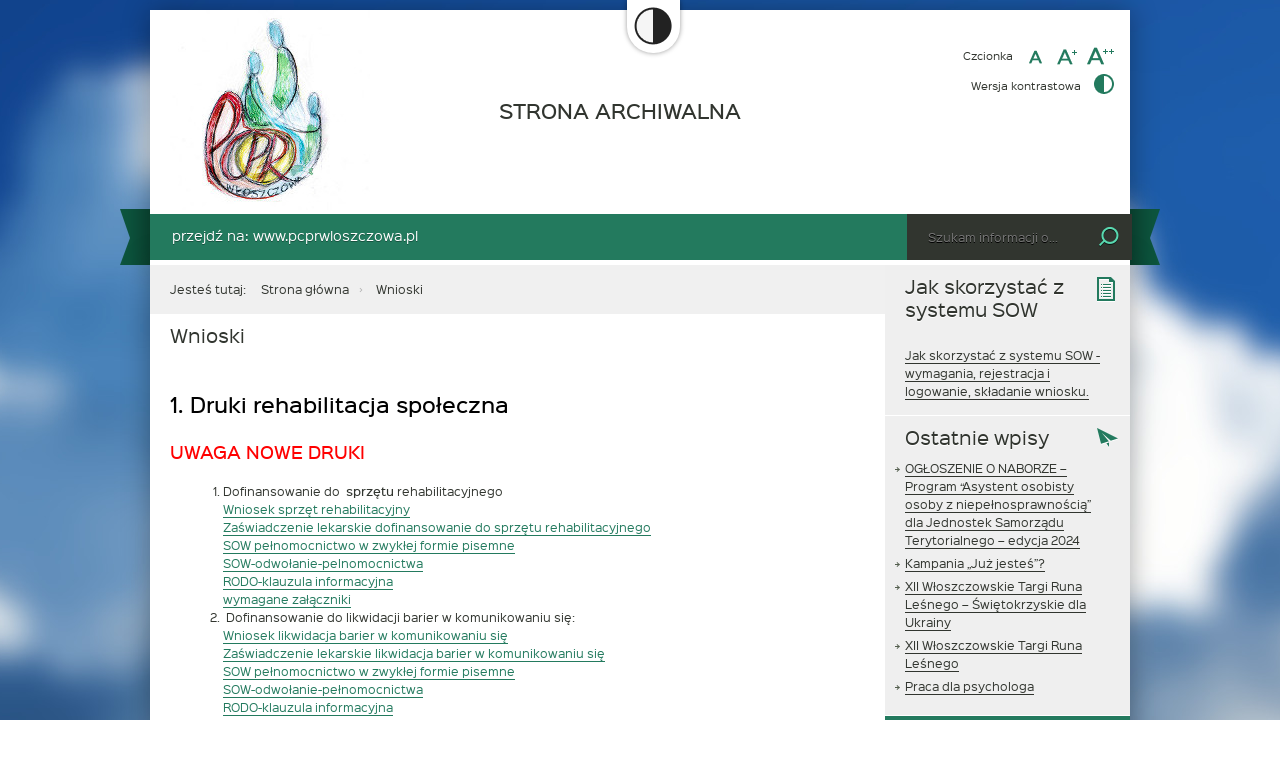

--- FILE ---
content_type: text/html; charset=UTF-8
request_url: http://www.pcpr.pcprwloszczowa.pl/wnioski/
body_size: 12172
content:
<!DOCTYPE html>
<html lang="pl-PL">
<head>
<meta charset="UTF-8">
<meta name="viewport" content="width=device-width, initial-scale=1, user-scalable=yes">
<link rel="profile" href="http://gmpg.org/xfn/11">
<link rel="pingback" href="http://www.pcpr.pcprwloszczowa.pl/xmlrpc.php">

<script type="text/javascript">
    var settings = {
        templateDir: 'http://www.pcpr.pcprwloszczowa.pl/wp-content/themes/pad2_10_02',
        highContrast: '',
        moreText: 'Więcej',
        newWindow: 'Link otwiera się w nowym oknie',
        publishComment: 'Opublikuj komentarz',
        searchText: 'Wyszukaj'
    };
</script>	    
<script src="http://www.pcpr.pcprwloszczowa.pl/wp-content/themes/pad2_10_02/js/jquery.min.js"></script>
<script src="http://www.pcpr.pcprwloszczowa.pl/wp-content/themes/pad2_10_02/js/jquery.dropdown.js"></script>
<script src="http://www.pcpr.pcprwloszczowa.pl/wp-content/themes/pad2_10_02/js/jquery.elementchange.js"></script>
<script src="http://www.pcpr.pcprwloszczowa.pl/wp-content/themes/pad2_10_02/js/is.min.js"></script>
<script src="http://www.pcpr.pcprwloszczowa.pl/wp-content/themes/pad2_10_02/js/jquery.izilla.touchMenuHover.min.js"></script>
<script src="http://www.pcpr.pcprwloszczowa.pl/wp-content/themes/pad2_10_02/js/jquery.easing.js"></script>
<script src="http://www.pcpr.pcprwloszczowa.pl/wp-content/themes/pad2_10_02/js/common.js"></script>

<title>Wnioski &#8211; STRONA ARCHIWALNA</title>
<link rel='dns-prefetch' href='//s.w.org' />
<link rel="alternate" type="application/rss+xml" title="STRONA ARCHIWALNA &raquo; Kanał z wpisami" href="http://www.pcpr.pcprwloszczowa.pl/feed/" />
<link rel="alternate" type="application/rss+xml" title="STRONA ARCHIWALNA &raquo; Kanał z komentarzami" href="http://www.pcpr.pcprwloszczowa.pl/comments/feed/" />
		<script type="text/javascript">
			window._wpemojiSettings = {"baseUrl":"https:\/\/s.w.org\/images\/core\/emoji\/2.2.1\/72x72\/","ext":".png","svgUrl":"https:\/\/s.w.org\/images\/core\/emoji\/2.2.1\/svg\/","svgExt":".svg","source":{"concatemoji":"http:\/\/www.pcpr.pcprwloszczowa.pl\/wp-includes\/js\/wp-emoji-release.min.js?ver=4.7.29"}};
			!function(t,a,e){var r,n,i,o=a.createElement("canvas"),l=o.getContext&&o.getContext("2d");function c(t){var e=a.createElement("script");e.src=t,e.defer=e.type="text/javascript",a.getElementsByTagName("head")[0].appendChild(e)}for(i=Array("flag","emoji4"),e.supports={everything:!0,everythingExceptFlag:!0},n=0;n<i.length;n++)e.supports[i[n]]=function(t){var e,a=String.fromCharCode;if(!l||!l.fillText)return!1;switch(l.clearRect(0,0,o.width,o.height),l.textBaseline="top",l.font="600 32px Arial",t){case"flag":return(l.fillText(a(55356,56826,55356,56819),0,0),o.toDataURL().length<3e3)?!1:(l.clearRect(0,0,o.width,o.height),l.fillText(a(55356,57331,65039,8205,55356,57096),0,0),e=o.toDataURL(),l.clearRect(0,0,o.width,o.height),l.fillText(a(55356,57331,55356,57096),0,0),e!==o.toDataURL());case"emoji4":return l.fillText(a(55357,56425,55356,57341,8205,55357,56507),0,0),e=o.toDataURL(),l.clearRect(0,0,o.width,o.height),l.fillText(a(55357,56425,55356,57341,55357,56507),0,0),e!==o.toDataURL()}return!1}(i[n]),e.supports.everything=e.supports.everything&&e.supports[i[n]],"flag"!==i[n]&&(e.supports.everythingExceptFlag=e.supports.everythingExceptFlag&&e.supports[i[n]]);e.supports.everythingExceptFlag=e.supports.everythingExceptFlag&&!e.supports.flag,e.DOMReady=!1,e.readyCallback=function(){e.DOMReady=!0},e.supports.everything||(r=function(){e.readyCallback()},a.addEventListener?(a.addEventListener("DOMContentLoaded",r,!1),t.addEventListener("load",r,!1)):(t.attachEvent("onload",r),a.attachEvent("onreadystatechange",function(){"complete"===a.readyState&&e.readyCallback()})),(r=e.source||{}).concatemoji?c(r.concatemoji):r.wpemoji&&r.twemoji&&(c(r.twemoji),c(r.wpemoji)))}(window,document,window._wpemojiSettings);
		</script>
		<style type="text/css">
img.wp-smiley,
img.emoji {
	display: inline !important;
	border: none !important;
	box-shadow: none !important;
	height: 1em !important;
	width: 1em !important;
	margin: 0 .07em !important;
	vertical-align: -0.1em !important;
	background: none !important;
	padding: 0 !important;
}
</style>
<link rel='stylesheet' id='download-attachments-frontend-css'  href='http://www.pcpr.pcprwloszczowa.pl/wp-content/plugins/download-attachments/css/frontend.css?ver=4.7.29' type='text/css' media='all' />
<link rel='stylesheet' id='responsive-lightbox-swipebox-css'  href='http://www.pcpr.pcprwloszczowa.pl/wp-content/plugins/responsive-lightbox/assets/swipebox/css/swipebox.min.css?ver=1.7.2' type='text/css' media='all' />
<link rel='stylesheet' id='wpk-css-css'  href='http://www.pcpr.pcprwloszczowa.pl/wp-content/plugins/wp-contrast/css/wpk-css.css?ver=4.7.29' type='text/css' media='all' />
<link rel='stylesheet' id='pad2-style-css'  href='http://www.pcpr.pcprwloszczowa.pl/wp-content/themes/pad2_10_02/style.css?ver=4.7.29' type='text/css' media='all' />
<script type='text/javascript' src='http://www.pcpr.pcprwloszczowa.pl/wp-includes/js/jquery/jquery.js?ver=1.12.4'></script>
<script type='text/javascript' src='http://www.pcpr.pcprwloszczowa.pl/wp-includes/js/jquery/jquery-migrate.min.js?ver=1.4.1'></script>
<script type='text/javascript' src='http://www.pcpr.pcprwloszczowa.pl/wp-content/plugins/responsive-lightbox/assets/swipebox/js/jquery.swipebox.min.js?ver=1.7.2'></script>
<script type='text/javascript'>
/* <![CDATA[ */
var rlArgs = {"script":"swipebox","selector":"lightbox","customEvents":"","activeGalleries":"1","animation":"1","hideCloseButtonOnMobile":"0","removeBarsOnMobile":"0","hideBars":"1","hideBarsDelay":"5000","videoMaxWidth":"1080","useSVG":"1","loopAtEnd":"0","woocommerce_gallery":"0"};
/* ]]> */
</script>
<script type='text/javascript' src='http://www.pcpr.pcprwloszczowa.pl/wp-content/plugins/responsive-lightbox/js/front.js?ver=1.7.2'></script>
<link rel='https://api.w.org/' href='http://www.pcpr.pcprwloszczowa.pl/wp-json/' />
<link rel="EditURI" type="application/rsd+xml" title="RSD" href="http://www.pcpr.pcprwloszczowa.pl/xmlrpc.php?rsd" />
<link rel="wlwmanifest" type="application/wlwmanifest+xml" href="http://www.pcpr.pcprwloszczowa.pl/wp-includes/wlwmanifest.xml" /> 
<meta name="generator" content="WordPress 4.7.29" />
<link rel="canonical" href="http://www.pcpr.pcprwloszczowa.pl/wnioski/" />
<link rel='shortlink' href='http://www.pcpr.pcprwloszczowa.pl/?p=327' />
<link rel="alternate" type="application/json+oembed" href="http://www.pcpr.pcprwloszczowa.pl/wp-json/oembed/1.0/embed?url=http%3A%2F%2Fwww.pcpr.pcprwloszczowa.pl%2Fwnioski%2F" />
<link rel="alternate" type="text/xml+oembed" href="http://www.pcpr.pcprwloszczowa.pl/wp-json/oembed/1.0/embed?url=http%3A%2F%2Fwww.pcpr.pcprwloszczowa.pl%2Fwnioski%2F&#038;format=xml" />
    <script type="text/javascript">
        jQuery(document).ready(function() {
            var img_src = 'http://www.pcpr.pcprwloszczowa.pl/wp-content/uploads/2017/08/logo200.jpg',
                header_img = 'http://www.pcpr.pcprwloszczowa.pl/wp-content/uploads/2017/07/PCPR01.jpg',
                header_title = '',
                header_text = '',
                header_url = '',
                background_img_src = 'http://www.pcpr.pcprwloszczowa.pl/wp-content/uploads/2017/02/sky-011.jpg';
			
            if ( img_src !== ''){
                $('#logo').append('<img src="http://www.pcpr.pcprwloszczowa.pl/wp-content/uploads/2017/08/logo200.jpg" alt="PCPR Włoszczowa" />');
            }

            /* The text in slider appears when image was added */
            if ( header_img !== ''){
                $('#slider-wrapper').append('<div id="slider"></div>');
                $('#slider-wrapper').append('<div class="clear"></div>');
                $('#slider').append('<div class="slide"><img src="http://www.pcpr.pcprwloszczowa.pl/wp-content/uploads/2017/07/PCPR01.jpg" alt="" /></div>');

                if ( header_title !== '' ||  header_text !== ''){
                    $('#slider').append('<div class="slider-text"><div class="slider-text-content"></div></div>');
                }

                if ( header_title !== ''){
                $('.slide').prepend('<div class="bgImg">');
                    $('#slider .slider-text-content').append('<h2></h2>');
                    $('#slider .slide').addClass('hasHeader');
                }

                if ( header_text !== ''){
                    $('#slider .slider-text-content').append('<p></p>');
                }
                if ( header_url !== ''){
                    $('#slider .slider-text').append('<a href="" class="more-link">Więcej <span class="screen-reader-text">o </span></a>');
                    $('#slider h2').addClass('hasLink');

                    var header_title_height = $('#slider h2').height();
                    if(header_title_height > 40){
                        $('#slider .more-link').addClass('hasLines');
                    }                                        
                }					
            }

            if (background_img_src !== ''){
                $('<div id="background-img"><img src="' + background_img_src + '" alt="" /></div>').insertAfter('#page');
            }
            if (settings.highContrast !== '')
            {
                $( '#background-img ').remove();
            }		
        });
    </script>
    <link rel="icon" href="http://www.pcpr.pcprwloszczowa.pl/wp-content/uploads/2017/02/cropped-logo400-32x32.jpg" sizes="32x32" />
<link rel="icon" href="http://www.pcpr.pcprwloszczowa.pl/wp-content/uploads/2017/02/cropped-logo400-192x192.jpg" sizes="192x192" />
<link rel="apple-touch-icon-precomposed" href="http://www.pcpr.pcprwloszczowa.pl/wp-content/uploads/2017/02/cropped-logo400-180x180.jpg" />
<meta name="msapplication-TileImage" content="http://www.pcpr.pcprwloszczowa.pl/wp-content/uploads/2017/02/cropped-logo400-270x270.jpg" />
<link rel="stylesheet" media="all" type="text/css" href="http://www.pcpr.pcprwloszczowa.pl/wp-content/themes/pad2_10_02/css/responsive.css"/>
<meta http-equiv="Content-Type" content="text/html; charset=utf-8">
</head>

<body class="page-template-default page page-id-327 wp-custom-logo group-blog">

<div id="page" class="hfeed site" tabindex="-1">
    
    <ul id="skip-links">
    	<li><a class="skip-link" href="#site-navigation">Przejdź do menu</a></li>
        <li><a class="skip-link" href="#content">Przejdź do treści</a></li>
        <li><a class="skip-link" href="#search-wrapper">Przejdź do wyszukiwarki</a></li>
    </ul>
    
    <div id="content-wrapper">
                <div id="header_top_subpage">
        
        <header id="masthead" class="site-header" role="banner">
            
            <div class="site-branding">
                <div id="logo"></div>
                <h1 class="site-title"><a href="http://www.pcpr.pcprwloszczowa.pl/" rel="home">
                STRONA ARCHIWALNA                        <span class="screen-reader-text"> - Wnioski</span>
                                    </a></h1>

            </div><!-- .site-branding -->
                        <div id="font-wrapper">
                <div id="fonts">
                <div class="font-list"><p>Czcionka</p><ul><li class="font1"><a href="http://www.pcpr.pcprwloszczowa.pl/wp-content/themes/pad2_10_02/inc/change-style.php?style=0"  class="font-size0"><img src="http://www.pcpr.pcprwloszczowa.pl/wp-content/themes/pad2_10_02/images/fontSize0.png" alt="Czcionka domyślna"/></a></li><li class="font2"><a href="http://www.pcpr.pcprwloszczowa.pl/wp-content/themes/pad2_10_02/inc/change-style.php?style=r1" class="font-size1"><img src="http://www.pcpr.pcprwloszczowa.pl/wp-content/themes/pad2_10_02/images/fontSize1.png" alt="Czcionka średnia"/></a></li><li class="font3"><a href="http://www.pcpr.pcprwloszczowa.pl/wp-content/themes/pad2_10_02/inc/change-style.php?style=r2" class="font-size2"><img src="http://www.pcpr.pcprwloszczowa.pl/wp-content/themes/pad2_10_02/images/fontSize2.png" alt="Czcionka duża"/></a></li></ul></div><p class="contrast-wrapper"><a href="http://www.pcpr.pcprwloszczowa.pl/wp-content/themes/pad2_10_02/inc/change-style.php?contr=1" class="font-contrast"><span class="text">Wersja kontrastowa</span><img src="http://www.pcpr.pcprwloszczowa.pl/wp-content/themes/pad2_10_02/images/icoContrast.png" alt=""/></a></p> 
                <div class="clear"></div>
                </div>
            </div>
            
                             
            <div class="top-nav-wrapper">
                <nav id="site-navigation" class="main-navigation" role="navigation">
                    <h2 class="screen-reader-text">Projekt</h2> 
                    <button class="menu-toggle" aria-controls="primary-menu" aria-expanded="false"><span class="btnText">Otwórz menu główne</span><span class="icon"></span></button>
                    <div class="menu-projekt-container"><ul id="primary-menu" class="menu"><li id="menu-item-3492" class="menu-item menu-item-type-custom menu-item-object-custom menu-item-3492"><a href="https://www.pcprwloszczowa.pl">przejdź na: www.pcprwloszczowa.pl</a></li>
</ul></div>                </nav><!-- #site-navigation --> 

                <div id="search-wrapper">
                    <h2 class="screen-reader-text">Wyszukiwarka</h2>
                    <form action="http://www.pcpr.pcprwloszczowa.pl/" class="search-form" method="get" role="search">
                <label>
                    <span class="screen-reader-text">Tutaj wpisz szukaną frazę:</span>
                    <input type="search" name="s" value="" placeholder="Szukam informacji o..." class="search-field">
                </label>
                <div class="search-btn-wrapper">
                    <input type="image" src="http://www.pcpr.pcprwloszczowa.pl/wp-content/themes/pad2_10_02/images/butSearch.png" alt="Szukaj" class="search-submit" />
                </div>
                <div class="clear"></div>
            </form>                </div>             

                <div class="clear"></div>
            
            </div>
        </header><!-- #masthead -->

        </div>
        <!-- header image -->
                           
        
                  
<div id="main-content-wrapper">
<div id="content" class="site-content">
    <div id="primary" class="content-area">
        <!-- breadcrumbs -->
        <div id="crumbpath"><p class="here">Jesteś tutaj:</p><ol id="breadcrumbs" class="breadcrumbs"><li class="item-home"><a class="bread-link bread-home" href="http://www.pcpr.pcprwloszczowa.pl">Strona główna</a></li><li class="item-current item-327"><span class="bread-current bread-327"> Wnioski</span></li></ol></div> 
        <main id="main" class="site-main" role="main">

            
                
<article id="post-327" class="post post-327 page type-page status-publish hentry">

   <header class="entry-header">
        <h2 class="entry-title"><span>Wnioski</span></h2>    </header><!-- .entry-header -->
    
    <div class="entry-content">
        <h1><strong><span style="color: #000000;">1. Druki rehabilitacja społeczna</span></strong></h1>
<h3><span style="color: #ff0000;">UWAGA NOWE DRUKI</span></h3>
<ol>
<li><a name="_GoBack"></a>Dofinansowanie do  <strong>sprzętu</strong> rehabilitacyjnego<br />
<a href="http://www.pcprwloszczowa.pl/wp-content/uploads/2017/11/Wniosek-sprzęt-rehabilitacyny.pdf">Wniosek sprzęt rehabilitacyjny<br />
</a><a href="http://www.pcprwloszczowa.pl/wp-content/uploads/2017/11/Zaświdczenie-lekarskie-dofinansowanie-do-sprzętu-rehabilitacyjnego.pdf">Zaświadczenie lekarskie dofinansowanie do sprzętu rehabilitacyjnego<br />
</a><a href="http://www.pcprwloszczowa.pl/wp-content/uploads/2017/11/SOW-pelnomocnictwo-w-zwykłej-formie-pisemne.pdf">SOW pełnomocnictwo w zwykłej formie pisemne<br />
</a><a href="http://www.pcprwloszczowa.pl/wp-content/uploads/2017/11/SOW-odwolanie-pelnomocnictwa.pdf">SOW-odwołanie-pelnomocnictwa<br />
</a><a href="http://www.pcprwloszczowa.pl/wp-content/uploads/2017/11/RODO-klauzula-informacyjna.pdf">RODO-klauzula informacyjna</a><a href="http://www.pcprwloszczowa.pl/wp-content/uploads/2017/11/SOW-odwolanie-pelnomocnictwa.pdf"><br />
</a><a href="http://www.pcprwloszczowa.pl/wp-content/uploads/2017/11/SR-wymagane-załączniki-1.docx">wymagane załączniki</a></li>
<li> Dofinansowanie do likwidacji barier w komunikowaniu się:<br />
<a href="http://www.pcprwloszczowa.pl/wp-content/uploads/2017/11/Wniosek-likwidacja-barier-w-komunikowaniu-się.pdf">Wniosek likwidacja barier w komunikowaniu się<br />
</a><a href="http://www.pcprwloszczowa.pl/wp-content/uploads/2017/11/Zaświdczenie-lekarskie-likwidacja-barier-w-komunikowaniu-się.pdf">Zaświadczenie lekarskie likwidacja barier w komunikowaniu się<br />
</a><a href="http://www.pcprwloszczowa.pl/wp-content/uploads/2017/11/SOW-pelnomocnictwo-w-zwykłej-formie-pisemne-1.pdf">SOW pełnomocnictwo w zwykłej formie pisemne<br />
</a><a href="http://www.pcprwloszczowa.pl/wp-content/uploads/2017/11/SOW-odwolanie-pelnomocnictwa-1.pdf">SOW-odwołanie-pełnomocnictwa<br />
</a><a href="http://www.pcprwloszczowa.pl/wp-content/uploads/2017/11/RODO-klauzula-informacyjna-1.pdf">RODO-klauzula informacyjna</a><a href="http://www.pcprwloszczowa.pl/wp-content/uploads/2017/11/SOW-odwolanie-pelnomocnictwa-1.pdf"><br />
</a><a href="http://www.pcprwloszczowa.pl/wp-content/uploads/2017/11/BwK-wymagane-załaczniki-2.docx">wymagane załączniki</a></li>
<li>Dofinansowanie do likwidacji barier architektonicznych<br />
<a href="http://www.pcprwloszczowa.pl/wp-content/uploads/2017/11/Wniosek-likwidacja-barier-architektonicznych.pdf">Wniosek likwidacja barier architektonicznych</a><br />
<a href="http://www.pcprwloszczowa.pl/wp-content/uploads/2017/11/Zaświadczenie-lekarskie-likwidacja-barier-architektonicznych-1.pdf">Zaświadczenie lekarskie likwidacja barier architektonicznych<br />
</a><a href="http://www.pcprwloszczowa.pl/wp-content/uploads/2017/11/Oświadczenie-wnioskodawcy.pdf">Oświadczenie wnioskodawcy</a><br />
<a href="http://www.pcprwloszczowa.pl/wp-content/uploads/2017/11/SOW-pelnomocnictwo-w-zwykłej-formie-pisemnej.pdf">SOW pełnomocnictwo w zwykłej formie pisemnej</a><br />
<a href="http://www.pcprwloszczowa.pl/wp-content/uploads/2017/11/SOW-odwolanie-pelnomocnictwa-2.pdf">SOW-odwołanie-pełnomocnictwa</a><br />
<a href="http://www.pcprwloszczowa.pl/wp-content/uploads/2017/11/RODO-klauzula-informacyjna-2.pdf">RODO-klauzula informacyjna</a><br />
<a href="http://www.pcprwloszczowa.pl/wp-content/uploads/2017/11/BA-wymagane-załączniki.docx">wymagane załączniki</a></li>
<li>Dofinansowanie do likwidacji barier technicznych<br />
<a href="http://www.pcprwloszczowa.pl/wp-content/uploads/2017/11/Wniosek-likwidacja-barier-technicznych.pdf">Wniosek likwidacja barier technicznych<br />
</a><a href="http://www.pcprwloszczowa.pl/wp-content/uploads/2017/11/Zaświadczenie-lekarskie-likwidacja-barier-technicznych.pdf">Zaświadczenie lekarskie likwidacja barier technicznych</a><a href="http://www.pcprwloszczowa.pl/wp-content/uploads/2017/11/Wniosek-likwidacja-barier-technicznych.pdf"><br />
</a><a href="http://www.pcprwloszczowa.pl/wp-content/uploads/2017/11/SOW-pelnomocnictwo-w-zwykłej-formie-pisemne-2.pdf">SOW pełnomocnictwo w zwykłej formie pisemne</a><a href="http://www.pcprwloszczowa.pl/wp-content/uploads/2017/11/Wniosek-likwidacja-barier-technicznych.pdf"><br />
</a><a href="http://www.pcprwloszczowa.pl/wp-content/uploads/2017/11/SOW-odwolanie-pelnomocnictwa-3.pdf">SOW-odwołanie-pelnomocnictwa<br />
</a><a href="http://www.pcprwloszczowa.pl/wp-content/uploads/2017/11/RODO-klauzula-informacyjna-3.pdf">RODO-klauzula informacyjna</a><a href="http://www.pcprwloszczowa.pl/wp-content/uploads/2017/11/Wniosek-likwidacja-barier-technicznych.pdf"><br />
</a><a href="http://www.pcprwloszczowa.pl/wp-content/uploads/2017/11/BT-wymagane-załączniki.docx">wymagane załączniki</a></li>
<li>Dofinansowanie do środków pomocniczych i przedmiotów ortopedycznych<br />
<a href="http://www.pcprwloszczowa.pl/wp-content/uploads/2017/11/Wniosek-zaop.przedm.ortopedyczne-i-środki-pomocnicze.pdf">Wniosek zaop.przedm.ortopedyczne i środki pomocnicze</a><br />
<a href="http://www.pcprwloszczowa.pl/wp-content/uploads/2017/11/SOW-pelnomocnictwo-w-zwykłej-formie-pisemne-3.pdf">SOW pełnomocnictwo w zwykłej formie pisemne<br />
</a><a href="http://www.pcprwloszczowa.pl/wp-content/uploads/2017/11/SOW-odwolanie-pelnomocnictwa-4.pdf">SOW-odwołanie-pełnomocnictwa</a><br />
<a href="http://www.pcprwloszczowa.pl/wp-content/uploads/2017/11/RODO-klauzula-informacyjna-4.pdf">RODO-klauzula informacyjna</a><br />
<a href="http://www.pcprwloszczowa.pl/wp-content/uploads/2017/11/POiŚP-wymagane-załączniki.docx">wymagane załączniki</a></li>
<li>Dofinansowanie do turnusu rehabilitacyjnego<br />
<a href="http://www.pcprwloszczowa.pl/wp-content/uploads/2017/11/Wniosek-Turnus-Rehabilitacyjny-1.pdf">Wniosek Turnus Rehabilitacyjny</a><br />
<a href="http://www.pcprwloszczowa.pl/wp-content/uploads/2017/11/Zaswiadczenie-lekarskie-1.pdf">Zaświadczenie lekarskie</a><br />
<a href="http://www.pcprwloszczowa.pl/wp-content/uploads/2017/11/Informacja-o-stanie-zdrowia-1.pdf">Informacja o stanie zdrowia</a><br />
<a href="http://www.pcprwloszczowa.pl/wp-content/uploads/2017/11/Informacja-uzupełniajaca-do-wniosku-na-turnus-rehabilitacyjny-1.pdf">Informacja uzupełniająca do wniosku na turnus rehabilitacyjny</a><br />
<a href="http://www.pcprwloszczowa.pl/wp-content/uploads/2017/11/SOW-pelnomocnictwo-w-zwykłej-formie-pisemne-5.pdf">SOW pełnomocnictwo w zwykłej formie pisemne</a><br />
<a href="http://www.pcprwloszczowa.pl/wp-content/uploads/2017/11/SOW-odwolanie-pelnomocnictwa-6.pdf">SOW-odwołanie-pełnomocnictwa</a><br />
<a href="http://www.pcprwloszczowa.pl/wp-content/uploads/2017/11/RODO-klauzula-informacyjna-5.pdf">RODO-klauzula informacyjna</a><br />
<a href="http://www.pcprwloszczowa.pl/wp-content/uploads/2017/11/TR-wymagane-załączniki-1.docx">wymagane załączniki</a></li>
<li>Wypożyczalnia sprzętu rehabilitacyjnego
<ul>
<li><a href="http://www.pcprwloszczowa.pl/wp-content/uploads/2017/11/Deklaracja-wekslowa-i-weksel-dot.-sprzętu-o-wartości-pow.-1.50000-zł.pdf">Deklaracja wekslowa i weksel dot. sprzętu o wartości pow. 1.500,00 zł</a></li>
<li><a href="http://www.pcprwloszczowa.pl/wp-content/uploads/2017/11/Komplet-dokumentów-dotyczy-przedłużenia-umowy-użyczenia-sprzętu-rehabilitacyjnego.docx">Komplet dokumentów dotyczy przedłużenia umowy użyczenia sprzętu rehabilitacyjnego</a></li>
<li><a href="http://www.pcprwloszczowa.pl/wp-content/uploads/2017/11/REGULAMIN-wypożyczalnia-2022.doc">REGULAMIN wypożyczalnia 2022</a></li>
<li><a href="http://www.pcprwloszczowa.pl/wp-content/uploads/2017/11/Wniosek-wypożyczalnia-2022.docx">Wniosek wypożyczalnia 2022</a></li>
</ul>
</li>
</ol>
<h1><strong><span style="color: #000000;">2. Rodziny zastępcze</span> </strong></h1>
<ul>
<li><a href="http://www.pcprwloszczowa.pl/wp-content/uploads/2017/11/Wniosek_dobry_start_dla_pieczy-zastępczej.pdf">Wniosek_dobry_start_dla_pieczy zastępczej</a></li>
<li><a href="http://www.pcprwloszczowa.pl/wp-content/uploads/2017/11/wniosek-5001.docx">wniosek 500+</a></li>
<li><a href="http://www.pcprwloszczowa.pl/wp-content/uploads/2017/11/wniosek-RZ..docx">wniosek o przyznanie świadczenia Rodzina Rodzina Zastępcza</a>.<a href="http://www.pcprwloszczowa.pl/wp-content/uploads/2017/11/Wniosek-o-przyznanie-świadczenia-na-pokrycie-kosztów-utrzymania-dziecka-w-rodzinie-zastępczej.pdf"><br />
</a></li>
</ul>
<h1><span style="color: #000000;"><strong>3.  Wnioski PZON</strong></span></h1>
<p>Ustawa o zmianie ustawy o ochronie konkurencji i konsumentów oraz niektórych innych ustaw dokonuje nowelizacji ustawy z dnia 2 marca 2020 r. o szczególnych rozwiązaniach związanych z zapobieganiem, przeciwdziałaniem i zwalczaniem COVID-19, innych chorób zakaźnych oraz wywołanych nimi sytuacji kryzysowych – w której uchyla się przepis, na podstawie którego przedłużona była ważność orzeczeń o niepełnosprawności albo orzeczeń o stopniu niepełnosprawności w okresie obowiązywania stanu zagrożenia epidemicznego albo stanu epidemii. Dalsza ważność takich orzeczeń jest określona w przepisach przejściowych ustawy, gdzie wskazano nowy okres ich ważności.</p>
<p>Przyjęte zmiany, mówią że orzeczenia o niepełnosprawności lub stopniu niepełnosprawności, których okres ważności upłynąłby:</p>
<ul>
<li><strong>do 31 grudnia 2020 r. – zachowują ważność do 31 grudnia 2023 r.,</strong></li>
<li><strong>w okresie od 1 stycznia 2021 r. do 31 grudnia 2021 r. – zachowują ważność do 31 marca 2024 r.,</strong></li>
<li><strong>w okresie od 1 stycznia 2022 r. do dnia poprzedzającego dzień wejścia w życie niniejszego przepisu<br />
(5 sierpnia 2023 r.) &#8211; zachowają ważność do 30 września 2024 r.</strong></li>
</ul>
<p><strong>Wszystkie orzeczenia będą jednak ważne nie dłużej niż do dnia wydania nowego ostatecznego orzeczenia o niepełnosprawności lub jej stopniu.</strong></p>
<p>Ważność kart parkingowych</p>
<p>W takich samych terminach jak orzeczenia ważność utracą karty parkingowe dla osób indywidualnych, dla placówek zaś będą ważne do 31 marca 2024 r. Również świadczenia z pomocy społecznej i inne, które są powiązanie z orzeczeniem<br />
o niepełnosprawności, będą przyznane do nowej daty ważności orzeczenia.</p>
<p>Wydłużenie następuje z mocy prawa, na podstawie przepisów ustawy.</p>
<p>&nbsp;</p>
<p><strong>        1. DRUKI DOTYCZĄCE ORZEKANIA O STOPNIU NIEPEŁNOSPRAWNOŚCI (DLA OSÓB OD UKOŃCZENIA 16-GO ROKU ŻYCIA)<br />
</strong></p>
<ul>
<li><a href="http://www.pcprwloszczowa.pl/wp-content/uploads/2022/06/Wniosek-w-sprawie-wydania-orzeczenia-o-stopniu-niepełnosprawności-dotyczy-osób-od-ukończenia-16-go-roku-życia.pdf">Wniosek-w-sprawie-wydania-orzeczenia-o-stopniu-niepełnosprawności-dotyczy-osób-od-ukończenia-16-go-roku-życia</a></li>
<li><a href="http://www.pcprwloszczowa.pl/wp-content/uploads/2017/11/Zaświadczenie-lekarskie-o-stanie-zdrowia-wydane-dla-potrzeb-Powiatowego-Zespołu-do-Spraw-Orzekania-o-Niepełnosprawności.pdf">Zaświadczenie lekarskie o stanie zdrowia wydane dla potrzeb Powiatowego Zespołu do Spraw Orzekania o Niepełnosprawności</a></li>
<li><a href="http://www.pcprwloszczowa.pl/wp-content/uploads/2017/11/Zaświadczenie-lekarskie-o-niemożności-przybycia-na-posiedzenie-składu-orzekającego-w-celu-wydania-orzeczenia-o-stopniu-niepełnosprawności.pdf">Zaświadczenie lekarskie o niemożności przybycia na posiedzenie składu orzekającego w celu wydania orzeczenia o stopniu niepełnosprawności</a></li>
</ul>
<p>&nbsp;</p>
<p><strong>        2. DRUKI DOTYCZĄCE ORZEKANIA O NIEPEŁNOSPRAWNOŚCI (DLA DZIECI DO UKOŃCZENIA 16-GO ROKU ŻYCIA)</strong></p>
<ul>
<li><a href="http://www.pcprwloszczowa.pl/wp-content/uploads/2022/06/Wniosek-w-sprawie-wydania-orzeczenia-o-niepełnosprawnosci-Dla-dzieci-do-16-go-roku-życia.pdf">Wnio</a><a href="http://www.pcprwloszczowa.pl/wp-content/uploads/2022/06/Wniosek-w-sprawie-wydania-orzeczenia-o-niepełnosprawnosci-Dla-dzieci-do-16-go-roku-życia.pdf">sek-w-sprawie-wydania-orzeczenia-o-niepełnosprawnosci-Dla-dzieci-do-16-go-roku-życia</a></li>
<li><a href="http://www.pcprwloszczowa.pl/wp-content/uploads/2017/11/Zaświadczenie-lekarskie-o-stanie-zdrowia-dziecka-wydane-dla-potrzeb-Powiatowego-Zespołu-do-Spraw-Orzekania-o-Niepełnosprawności.pdf">Zaświadczenie lekarskie o stanie zdrowia dziecka wydane dla potrzeb Powiatowego Zespołu do Spraw Orzekania o Niepełnosprawności</a></li>
</ul>
<p>&nbsp;</p>
<p><strong>       3. DRUKI DOTYCZĄCE ORZEKANIA O WSKAZANIACH DO ULG I UPRAWNIEŃ</strong></p>
<ul>
<li><a href="http://www.pcprwloszczowa.pl/wp-content/uploads/2022/06/Wniosek-w-celu-wydania-orzeczenia-o-wskazaniu-do-ulg-i-uprawnień.pdf">Wniosek w celu wydania orzeczenia o wskazaniu do ulg i uprawnień</a></li>
<li><a href="http://www.pcprwloszczowa.pl/wp-content/uploads/2017/11/Zaświadczenie-lekarskie-o-stanie-zdrowia-wydane-dla-potrzeb-Powiatowego-Zespołu-do-Spraw-Orzekania-o-Niepełnosprawności.pdf">Zaświadczenie lekarskie o stanie zdrowia wydane dla potrzeb Powiatowego Zespołu do Spraw Orzekania o Niepełnosprawności</a></li>
</ul>
<p>&nbsp;</p>
<p><strong>       4. DRUKI DOTYCZĄCE WYDANIA LEGITYMACJI OSOBY NIEPEŁNOSPRAWNEJ</strong></p>
<ul>
<li><a href="http://www.pcprwloszczowa.pl/wp-content/uploads/2022/06/wniosek-LON-2022.pdf">wniosek Legitymacja Osoby Niepełnosprawnej 2022</a></li>
<li><a href="http://www.pcprwloszczowa.pl/wp-content/uploads/2022/06/Klauzula-informacyjna-do-wniosku-o-wydanie-legitymacji.pdf">Klauzula informacyjna do wniosku o wydanie legitymacji</a></li>
</ul>
<p>&nbsp;</p>
<p><strong>       5. DRUKI DOTYCZĄCE WYDANIA KARTY PARKINGOWEJ</strong></p>
<ul>
<li><a href="http://www.pcprwloszczowa.pl/wp-content/uploads/2017/11/Wzor-wniosku-karta-parkingowa.pdf">wniosek karta parkingowa</a></li>
</ul>
<p>&nbsp;</p>
<p><strong>6. INNE DRUKI</strong></p>
<ul>
<li><a href="http://www.pcprwloszczowa.pl/wp-content/uploads/2017/11/Wniosek_o_wydanie-kopii-orzeczenia.docx">Wniosek_o_wydanie kopii orzeczenia</a></li>
<li><a href="http://www.pcprwloszczowa.pl/wp-content/uploads/2017/11/OŚWIADCZENIE-O-ZRZECZENIU-SIĘ-PRAWA-WNIESIENIA-ODWOŁANIA.docx">OŚWIADCZENIE O ZRZECZENIU SIĘ PRAWA WNIESIENIA ODWOŁANIA</a></li>
<li><a href="http://www.pcprwloszczowa.pl/wp-content/uploads/2022/06/Oświadczenie-o-pobycie-powyżej-2-miesięcy.pdf">Oświadczenie o pobycie czasowym (dotyczy osób przebywających powyżej 2 miesięcy na terenie powiatu włoszczowskiego)</a></li>
<li><a href="http://www.pcprwloszczowa.pl/wp-content/uploads/2022/06/Oświadczenie-dla-bezdomnych-nowe.pdf">Oświadczenie dla bezdomnych</a></li>
</ul>
<p>&nbsp;</p>
<h1><strong><span style="color: #000000;">4.  Wnioski Aktywny samorząd 2023 r.</span><br />
</strong></h1>
<h1 style="text-align: left;"><span style="color: #000000;">Wniosek Moduł I</span></h1>
<h4 style="text-align: left;"><span style="color: #000000;">Obszar A Zadanie 1</span></h4>
<p><a href="http://www.pcprwloszczowa.pl/wp-content/uploads/2023/04/Dokument_4_Pelnomocnictwo_notarialne-1-1.pdf">Dokument_4_Pelnomocnictwo_notarialne-1</a></p>
<p><a href="http://www.pcprwloszczowa.pl/wp-content/uploads/2023/04/Klauzula-informacyjna-RODO-1.pdf">Klauzula informacyjna RODO</a></p>
<p><a href="http://www.pcprwloszczowa.pl/wp-content/uploads/2023/04/Oświadczenie-do-wniosku-1.pdf">Oświadczenie do wniosku</a></p>
<p><a href="http://www.pcprwloszczowa.pl/wp-content/uploads/2023/04/Oświadczenie-o-wysokości-dochodów-zał.-6-1.pdf">Oświadczenie o wysokości dochodów &#8211; zał. 6</a></p>
<p><a href="http://www.pcprwloszczowa.pl/wp-content/uploads/2023/04/Specyfikacja-oprzyrządowania.pdf">Specyfikacja oprzyrządowania</a></p>
<p><a href="http://www.pcprwloszczowa.pl/wp-content/uploads/2023/04/Uzasadnienie-do-wniosku-1.pdf">Uzasadnienie do wniosku</a></p>
<p><a href="http://www.pcprwloszczowa.pl/wp-content/uploads/2023/04/Wniosek-AS-A1-P-1.pdf">Wniosek AS A1 (P) &#8211; 1</a></p>
<p><a href="http://www.pcprwloszczowa.pl/wp-content/uploads/2023/04/wykaz-dokumentów.pdf">wykaz dokumentów</a></p>
<p><a href="http://www.pcprwloszczowa.pl/wp-content/uploads/2023/04/Zalacznik-prosba-o-przywrocenie-terminu-na-zlozenie-wniosku-w-ramach-Pilotazowego-programu-Aktywny-samorzad-1-1.pdf">Zalacznik-prosba-o-przywrocenie-terminu-na-zlozenie-wniosku-w-ramach-Pilotazowego-programu-Aktywny-samorzad-1</a></p>
<p><a href="http://www.pcprwloszczowa.pl/wp-content/uploads/2023/04/Zaświadczenie-lekarskie-Obszar-A-Zadanie-1-2-1.pdf">Zaświadczenie lekarskie Obszar A Zadanie 1, 2</a></p>
<h4><a href="http://www.pcprwloszczowa.pl/wp-content/uploads/2017/11/Zaświadczenie-lekarskie-Obszar-A-Zadanie-2-2.docx"><span style="color: #000000;">Obszar A Zadanie 2</span></a></h4>
<p><a href="http://www.pcprwloszczowa.pl/wp-content/uploads/2023/04/Klauzula-informacyjna-RODO.pdf">Dokument_4_Pelnomocnictwo_notarialne-1</a></p>
<p><a href="http://www.pcprwloszczowa.pl/wp-content/uploads/2023/04/Klauzula-informacyjna-RODO.pdf">Klauzula informacyjna RODO</a></p>
<p><a href="http://www.pcprwloszczowa.pl/wp-content/uploads/2023/04/Oświadczenie-do-wniosku.pdf">Oświadczenie do wniosku</a></p>
<p><a href="http://www.pcprwloszczowa.pl/wp-content/uploads/2023/04/Oświadczenie-o-wysokości-dochodów-zał.-6.pdf">Oświadczenie o wysokości dochodów &#8211; zał. 6</a></p>
<p><a href="http://www.pcprwloszczowa.pl/wp-content/uploads/2023/04/Uzasadnienie-do-wniosku.pdf">Uzasadnienie do wniosku</a></p>
<p><a href="http://www.pcprwloszczowa.pl/wp-content/uploads/2023/04/Wniosek-AS-A2-3-P.pdf">Wniosek AS A2-3 (P)</a></p>
<p><a href="http://www.pcprwloszczowa.pl/wp-content/uploads/2023/04/wykaz-dokumentów-A2.pdf">wykaz dokumentów-A2</a></p>
<p><a href="http://www.pcprwloszczowa.pl/wp-content/uploads/2023/04/Zalacznik-prosba-o-przywrocenie-terminu-na-zlozenie-wniosku-w-ramach-Pilotazowego-programu-Aktywny-samorzad-1.pdf">Zalacznik-prosba-o-przywrocenie-terminu-na-zlozenie-wniosku-w-ramach-Pilotazowego-programu-Aktywny-samorzad-1</a></p>
<p><a href="http://www.pcprwloszczowa.pl/wp-content/uploads/2023/04/Zaświadczenie-lekarskie-Obszar-A-Zadanie-1-2.pdf">Zaświadczenie lekarskie Obszar A Zadanie 1, 2</a></p>
<h4><span style="color: #000000;">Obszar A Zadanie 3</span></h4>
<p><a href="http://www.pcprwloszczowa.pl/wp-content/uploads/2023/04/Dokument_4_Pelnomocnictwo_notarialne-1-2.pdf">Dokument_4_Pelnomocnictwo_notarialne-1</a></p>
<p><a href="http://www.pcprwloszczowa.pl/wp-content/uploads/2023/04/Klauzula-informacyjna-RODO-2.pdf">Klauzula informacyjna RODO</a></p>
<p><a href="http://www.pcprwloszczowa.pl/wp-content/uploads/2023/04/Oświadczenie-do-wniosku-2.pdf">Oświadczenie do wniosku</a></p>
<p><a href="http://www.pcprwloszczowa.pl/wp-content/uploads/2023/04/Oświadczenie-o-wysokości-dochodów-zał.-6-2.pdf">Oświadczenie o wysokości dochodów &#8211; zał. 6</a></p>
<p><a href="http://www.pcprwloszczowa.pl/wp-content/uploads/2023/04/Uzasadnienie-do-wniosku-2.pdf">Uzasadnienie do wniosku</a></p>
<p><a href="http://www.pcprwloszczowa.pl/wp-content/uploads/2023/04/Wniosek-AS-A2-3-P-1.pdf">Wniosek AS A2-3 (P)</a></p>
<p><a href="http://www.pcprwloszczowa.pl/wp-content/uploads/2023/04/wykaz-dokumentów-A3.pdf">wykaz dokumentów-A</a>3</p>
<p><a href="http://www.pcprwloszczowa.pl/wp-content/uploads/2023/04/Zalacznik-prosba-o-przywrocenie-terminu-na-zlozenie-wniosku-w-ramach-Pilotazowego-programu-Aktywny-samorzad-1-2.pdf">Zalacznik-prosba-o-przywrocenie-terminu-na-zlozenie-wniosku-w-ramach-Pilotazowego-programu-Aktywny-samorzad-1</a></p>
<h4><span style="color: #000000;">Obszar A Zadanie 4</span></h4>
<p><a href="http://www.pcprwloszczowa.pl/wp-content/uploads/2023/04/Dokument_4_Pelnomocnictwo_notarialne-1-3.pdf">Dokument_4_Pelnomocnictwo_notarialne-1</a></p>
<p><a href="http://www.pcprwloszczowa.pl/wp-content/uploads/2023/04/Klauzula-informacyjna-RODO-3.pdf">Klauzula informacyjna RODO</a></p>
<p><a href="http://www.pcprwloszczowa.pl/wp-content/uploads/2023/04/Oświadczenie-do-wniosku-3.pdf">Oświadczenie do wniosku</a></p>
<p><a href="http://www.pcprwloszczowa.pl/wp-content/uploads/2023/04/Oświadczenie-o-wysokości-dochodów-zał.-6-3.pdf">Oświadczenie o wysokości dochodów &#8211; zał. 6</a></p>
<p><a href="http://www.pcprwloszczowa.pl/wp-content/uploads/2023/04/Uzasadnienie-do-wniosku-3.pdf">Uzasadnienie do wniosku</a></p>
<p><a href="http://www.pcprwloszczowa.pl/wp-content/uploads/2023/04/Wniosek-AS-A4-P.pdf">Wniosek AS A4 (P)</a></p>
<p><a href="http://www.pcprwloszczowa.pl/wp-content/uploads/2023/04/wykaz-dokumentów-1.pdf">wykaz dokumentów</a></p>
<p><a href="http://www.pcprwloszczowa.pl/wp-content/uploads/2023/04/Zalacznik-prosba-o-przywrocenie-terminu-na-zlozenie-wniosku-w-ramach-Pilotazowego-programu-Aktywny-samorzad-1-3.pdf">Zalacznik-prosba-o-przywrocenie-terminu-na-zlozenie-wniosku-w-ramach-Pilotazowego-programu-Aktywny-samorzad-1</a></p>
<p><a href="http://www.pcprwloszczowa.pl/wp-content/uploads/2023/04/Zaświadczenie-lekarskie-Obszar-A-Zadanie-4.pdf">Zaświadczenie lekarskie Obszar A Zadanie 4</a></p>
<p>&nbsp;</p>
<h4><span style="color: #000000;">Obszar B Zadanie 1 , 3, 4<br />
</span></h4>
<p><a href="http://www.pcprwloszczowa.pl/wp-content/uploads/2023/04/Dokument_4_Pelnomocnictwo_notarialne-1-4.pdf">Dokument_4_Pelnomocnictwo_notarialne-1</a></p>
<p><a href="http://www.pcprwloszczowa.pl/wp-content/uploads/2023/04/Klauzula-informacyjna-RODO-4.pdf">Klauzula informacyjna RODO</a></p>
<p><a href="http://www.pcprwloszczowa.pl/wp-content/uploads/2023/04/Oświadczenie-do-wniosku-4.pdf">Oświadczenie do wniosku</a></p>
<p><a href="http://www.pcprwloszczowa.pl/wp-content/uploads/2023/04/Oświadczenie-o-wysokości-dochodów-zał.-6-4.pdf">Oświadczenie o wysokości dochodów &#8211; zał. 6</a></p>
<p><a href="http://www.pcprwloszczowa.pl/wp-content/uploads/2023/04/Uzasadnienie-do-wniosku-4.pdf">Uzasadnienie do wniosku</a></p>
<p><a href="http://www.pcprwloszczowa.pl/wp-content/uploads/2023/04/Wniosek-AS-B1-3-4-P.pdf">Wniosek AS B1-3-4 (P)</a></p>
<p><a href="http://www.pcprwloszczowa.pl/wp-content/uploads/2023/04/wykaz-dokumentów-B1-B3-B4.pdf">wykaz dokumentów &#8211; B1, B3, B4</a></p>
<p><a href="http://www.pcprwloszczowa.pl/wp-content/uploads/2023/04/Zalacznik-prosba-o-przywrocenie-terminu-na-zlozenie-wniosku-w-ramach-Pilotazowego-programu-Aktywny-samorzad-1-4.pdf">Zalacznik-prosba-o-przywrocenie-terminu-na-zlozenie-wniosku-w-ramach-Pilotazowego-programu-Aktywny-samorzad-1</a></p>
<p><a href="http://www.pcprwloszczowa.pl/wp-content/uploads/2023/04/Zaświadczenie-lekarskie-Obszar-B-Zadanie-134MII.pdf">Zaświadczenie lekarskie Obszar B Zadanie 1,3,4,MII</a></p>
<h4><span style="color: #000000;">Obszar B Zadanie 2</span></h4>
<p><a href="http://www.pcprwloszczowa.pl/wp-content/uploads/2023/04/Dokument_4_Pelnomocnictwo_notarialne-1-5.pdf">Dokument_4_Pelnomocnictwo_notarialne-1</a></p>
<p><a href="http://www.pcprwloszczowa.pl/wp-content/uploads/2023/04/Klauzula-informacyjna-RODO-5.pdf">Klauzula informacyjna RODO</a></p>
<p><a href="http://www.pcprwloszczowa.pl/wp-content/uploads/2023/04/Oświadczenie-do-wniosku-5.pdf">Oświadczenie do wniosku</a></p>
<p><a href="http://www.pcprwloszczowa.pl/wp-content/uploads/2023/04/Oświadczenie-o-wysokości-dochodów-zał.-6-5.pdf">Oświadczenie o wysokości dochodów &#8211; zał. 6</a></p>
<p><a href="http://www.pcprwloszczowa.pl/wp-content/uploads/2023/04/Uzasadnienie-do-wniosku-5.pdf">Uzasadnienie do wniosku</a></p>
<p><a href="http://www.pcprwloszczowa.pl/wp-content/uploads/2023/04/Wniosek-AS-B2-P.pdf">Wniosek AS B2 (P)</a></p>
<p><a href="http://www.pcprwloszczowa.pl/wp-content/uploads/2023/04/wykaz-dokumentów-B2.pdf">wykaz dokumentów &#8211; B2</a></p>
<p><a href="http://www.pcprwloszczowa.pl/wp-content/uploads/2023/04/Zalacznik-prosba-o-przywrocenie-terminu-na-zlozenie-wniosku-w-ramach-Pilotazowego-programu-Aktywny-samorzad-1-5.pdf">Zalacznik-prosba-o-przywrocenie-terminu-na-zlozenie-wniosku-w-ramach-Pilotazowego-programu-Aktywny-samorzad-1</a></p>
<h4><span style="color: #000000;">Obszar B Zadanie 5</span></h4>
<p><a href="http://www.pcprwloszczowa.pl/wp-content/uploads/2023/04/Dokument_4_Pelnomocnictwo_notarialne-1-6.pdf">Dokument_4_Pelnomocnictwo_notarialne-1</a></p>
<p><a href="http://www.pcprwloszczowa.pl/wp-content/uploads/2023/04/Klauzula-informacyjna-RODO-6.pdf">Klauzula informacyjna RODO</a></p>
<p><a href="http://www.pcprwloszczowa.pl/wp-content/uploads/2023/04/Oświadczenie-do-wniosku-6.pdf">Oświadczenie do wniosku</a></p>
<p><a href="http://www.pcprwloszczowa.pl/wp-content/uploads/2023/04/Oświadczenie-o-wysokości-dochodów-zał.-6-6.pdf">Oświadczenie o wysokości dochodów &#8211; zał. 6</a></p>
<p><a href="http://www.pcprwloszczowa.pl/wp-content/uploads/2023/04/Uzasadnienie-do-wniosku-6.pdf">Uzasadnienie do wniosku</a></p>
<p><a href="http://www.pcprwloszczowa.pl/wp-content/uploads/2023/04/Wniosek-AS-B5-P.pdf">Wniosek AS B5 (P)</a></p>
<p><a href="http://www.pcprwloszczowa.pl/wp-content/uploads/2023/04/wykaz-dokumentów-B5.pdf">wykaz dokumentów &#8211; B5</a></p>
<p><a href="http://www.pcprwloszczowa.pl/wp-content/uploads/2023/04/Zalacznik-prosba-o-przywrocenie-terminu-na-zlozenie-wniosku-w-ramach-Pilotazowego-programu-Aktywny-samorzad-1-6.pdf">Zalacznik-prosba-o-przywrocenie-terminu-na-zlozenie-wniosku-w-ramach-Pilotazowego-programu-Aktywny-samorzad-1</a></p>
<h4><span style="color: #000000;">Obszar C Zadanie 1<br />
</span></h4>
<p><a href="http://www.pcprwloszczowa.pl/wp-content/uploads/2023/04/Dokument_4_Pelnomocnictwo_notarialne-1-7.pdf">Dokument_4_Pelnomocnictwo_notarialne-1</a></p>
<p><a href="http://www.pcprwloszczowa.pl/wp-content/uploads/2023/04/Klauzula-informacyjna-RODO-7.pdf">Klauzula informacyjna RODO</a></p>
<p><a href="http://www.pcprwloszczowa.pl/wp-content/uploads/2023/04/Oświadczenie-do-wniosku-7.pdf">Oświadczenie do wniosku</a></p>
<p><a href="http://www.pcprwloszczowa.pl/wp-content/uploads/2023/04/Oświadczenie-o-wysokości-dochodów-zał.-6-7.pdf">Oświadczenie o wysokości dochodów &#8211; zał. 6</a></p>
<p><a href="http://www.pcprwloszczowa.pl/wp-content/uploads/2023/04/Specyfikacja-wydana-przez-sklep.pdf">Specyfikacja wydana przez sklep</a></p>
<p><a href="http://www.pcprwloszczowa.pl/wp-content/uploads/2023/04/Uzasadnienie-do-wniosku-7.pdf">Uzasadnienie do wniosku</a></p>
<p><a href="http://www.pcprwloszczowa.pl/wp-content/uploads/2023/04/Wniosek-AS-C1-P.pdf">Wniosek AS C1 (P)</a></p>
<p><a href="http://www.pcprwloszczowa.pl/wp-content/uploads/2023/04/wykaz-dokumentów-C1.pdf">wykaz dokumentów C1</a></p>
<p><a href="http://www.pcprwloszczowa.pl/wp-content/uploads/2023/04/Zalacznik-prosba-o-przywrocenie-terminu-na-zlozenie-wniosku-w-ramach-Pilotazowego-programu-Aktywny-samorzad-1-7.pdf">Zalacznik-prosba-o-przywrocenie-terminu-na-zlozenie-wniosku-w-ramach-Pilotazowego-programu-Aktywny-samorzad-1</a></p>
<p><a href="http://www.pcprwloszczowa.pl/wp-content/uploads/2023/04/Zaświadczenie-lekarskie-C1.pdf">Zaświadczenie lekarskie C1</a></p>
<h4><span style="color: #000000;">Obszar C Zadanie 2</span></h4>
<p><a href="http://www.pcprwloszczowa.pl/wp-content/uploads/2023/04/Dokument_4_Pelnomocnictwo_notarialne-1-8.pdf">Dokument_4_Pelnomocnictwo_notarialne-1</a></p>
<p><a href="http://www.pcprwloszczowa.pl/wp-content/uploads/2023/04/Klauzula-informacyjna-RODO-8.pdf">Klauzula informacyjna RODO</a></p>
<p><a href="http://www.pcprwloszczowa.pl/wp-content/uploads/2023/04/Oświadczenie-do-wniosku-8.pdf">Oświadczenie do wniosku</a></p>
<p><a href="http://www.pcprwloszczowa.pl/wp-content/uploads/2023/04/Oświadczenie-o-wysokości-dochodów-zał.-6-8.pdf">Oświadczenie o wysokości dochodów &#8211; zał. 6</a></p>
<p><a href="http://www.pcprwloszczowa.pl/wp-content/uploads/2023/04/Uzasadnienie-do-wniosku-8.pdf">Uzasadnienie do wniosku</a></p>
<p><a href="http://www.pcprwloszczowa.pl/wp-content/uploads/2023/04/Wniosek-AS-C2-P.pdf">Wniosek AS C2 (P)</a></p>
<p><a href="http://www.pcprwloszczowa.pl/wp-content/uploads/2023/04/wykaz-dokumentów-C2.pdf">wykaz dokumentów &#8211; C2</a></p>
<p><a href="http://www.pcprwloszczowa.pl/wp-content/uploads/2023/04/Zalacznik-prosba-o-przywrocenie-terminu-na-zlozenie-wniosku-w-ramach-Pilotazowego-programu-Aktywny-samorzad-1-8.pdf">Zalacznik-prosba-o-przywrocenie-terminu-na-zlozenie-wniosku-w-ramach-Pilotazowego-programu-Aktywny-samorzad-1</a></p>
<h4><span style="color: #000000;">Obszar C Zadanie 3</span></h4>
<p><a href="http://www.pcprwloszczowa.pl/wp-content/uploads/2023/04/5_C3_K_Kosztorys_C3.pdf">5_C3_K_Kosztorys_C3</a></p>
<p><a href="http://www.pcprwloszczowa.pl/wp-content/uploads/2023/04/Dokument_4_Pelnomocnictwo_notarialne-1-9.pdf">Dokument_4_Pelnomocnictwo_notarialne-1</a></p>
<p><a href="http://www.pcprwloszczowa.pl/wp-content/uploads/2023/04/Klauzula-informacyjna-RODO-9.pdf">Klauzula informacyjna RODO</a></p>
<p><a href="http://www.pcprwloszczowa.pl/wp-content/uploads/2023/04/Oświadczenie-do-wniosku-9.pdf">Oświadczenie do wniosku</a></p>
<p><a href="http://www.pcprwloszczowa.pl/wp-content/uploads/2023/04/Oświadczenie-dojazd-zał.-nr-9.pdf">Oświadczenie -dojazd &#8211; zał. nr 9</a></p>
<p><a href="http://www.pcprwloszczowa.pl/wp-content/uploads/2023/04/Oświadczenie-o-wysokości-dochodów-zał.-6-9.pdf">Oświadczenie o wysokości dochodów &#8211; zał. 6</a></p>
<p><a href="http://www.pcprwloszczowa.pl/wp-content/uploads/2023/04/Uzasadnienie-do-wniosku-9.pdf">Uzasadnienie do wniosku</a></p>
<p><a href="http://www.pcprwloszczowa.pl/wp-content/uploads/2023/04/Wniosek-AS-C3-P.pdf">Wniosek AS C3 (P)</a></p>
<p><a href="http://www.pcprwloszczowa.pl/wp-content/uploads/2023/04/wykaz-dokumentów-C3.pdf">Wykaz dokumentów C3</a></p>
<p><a href="http://www.pcprwloszczowa.pl/wp-content/uploads/2023/04/Wz_r_C3_O_proteza.pdf">Wz_r_C3_O_proteza</a></p>
<p><a href="http://www.pcprwloszczowa.pl/wp-content/uploads/2023/04/Zalacznik-prosba-o-przywrocenie-terminu-na-zlozenie-wniosku-w-ramach-Pilotazowego-programu-Aktywny-samorzad-1-9.pdf">Zalacznik-prosba-o-przywrocenie-terminu-na-zlozenie-wniosku-w-ramach-Pilotazowego-programu-Aktywny-samorzad-1</a></p>
<p><a href="http://www.pcprwloszczowa.pl/wp-content/uploads/2023/04/Zaświadczenie-lekarskie-Obszar-C-Zadanie-3.pdf">Zaświadczenie lekarskie Obszar C Zadanie 3</a></p>
<h4><span style="color: #000000;">Obszar C Zadanie 4</span></h4>
<p><a href="http://www.pcprwloszczowa.pl/wp-content/uploads/2023/04/6_C4_K_Kosztorys_C4.pdf">6_C4_K_Kosztorys_C4</a></p>
<p><a href="http://www.pcprwloszczowa.pl/wp-content/uploads/2023/04/Dokument_4_Pelnomocnictwo_notarialne-1-10.pdf">Dokument_4_Pelnomocnictwo_notarialne-1</a></p>
<p><a href="http://www.pcprwloszczowa.pl/wp-content/uploads/2023/04/Klauzula-informacyjna-RODO-10.pdf">Klauzula informacyjna RODO</a></p>
<p><a href="http://www.pcprwloszczowa.pl/wp-content/uploads/2023/04/Oświadczenie-do-wniosku-10.pdf">Oświadczenie do wniosku</a></p>
<p><a href="http://www.pcprwloszczowa.pl/wp-content/uploads/2023/04/Oświadczenie-dojazd-zał.-nr-9-1.pdf">Oświadczenie -dojazd &#8211; zał. nr 9</a></p>
<p><a href="http://www.pcprwloszczowa.pl/wp-content/uploads/2023/04/Oświadczenie-o-wysokości-dochodów-zał.-6-10.pdf">Oświadczenie o wysokości dochodów &#8211; zał. 6</a></p>
<p><a href="http://www.pcprwloszczowa.pl/wp-content/uploads/2023/04/Uzasadnienie-do-wniosku-10.pdf">Uzasadnienie do wniosku</a></p>
<p><a href="http://www.pcprwloszczowa.pl/wp-content/uploads/2023/04/Wniosek-AS-C4-P.pdf">Wniosek AS C4 (P)</a></p>
<p><a href="http://www.pcprwloszczowa.pl/wp-content/uploads/2023/04/wykaz-dokumentów-C4.pdf">wykaz dokumentów C4</a></p>
<p><a href="http://www.pcprwloszczowa.pl/wp-content/uploads/2023/04/Wz_r_C4_O_naprawa.pdf">Wz_r_C4_O_naprawa</a></p>
<p><a href="http://www.pcprwloszczowa.pl/wp-content/uploads/2023/04/Zalacznik-prosba-o-przywrocenie-terminu-na-zlozenie-wniosku-w-ramach-Pilotazowego-programu-Aktywny-samorzad-1-10.pdf">Zalacznik-prosba-o-przywrocenie-terminu-na-zlozenie-wniosku-w-ramach-Pilotazowego-programu-Aktywny-samorzad-1</a></p>
<h4><span style="color: #000000;">Obszar C Zadanie 5</span></h4>
<p><a href="http://www.pcprwloszczowa.pl/wp-content/uploads/2023/04/Dokument_4_Pelnomocnictwo_notarialne-1-11.pdf">Dokument_4_Pelnomocnictwo_notarialne-1</a></p>
<p><a href="http://www.pcprwloszczowa.pl/wp-content/uploads/2023/04/Klauzula-informacyjna-RODO-11.pdf">Klauzula informacyjna RODO</a></p>
<p><a href="http://www.pcprwloszczowa.pl/wp-content/uploads/2023/04/Oświadczenie-do-wniosku-11.pdf">Oświadczenie do wniosku</a></p>
<p><a href="http://www.pcprwloszczowa.pl/wp-content/uploads/2023/04/Oświadczenie-o-wysokości-dochodów-zał.-6-11.pdf">Oświadczenie o wysokości dochodów &#8211; zał. 6</a></p>
<p><a href="http://www.pcprwloszczowa.pl/wp-content/uploads/2023/04/Uzasadnienie-do-wniosku-11.pdf">Uzasadnienie do wniosku</a></p>
<p><a href="http://www.pcprwloszczowa.pl/wp-content/uploads/2023/04/Wniosek-AS-C5-P.pdf">Wniosek AS C5 (P)</a></p>
<p><a href="http://www.pcprwloszczowa.pl/wp-content/uploads/2023/04/wykaz-dokumentów-C5.pdf">wykaz dokumentów</a> <a href="http://www.pcprwloszczowa.pl/wp-content/uploads/2017/11/wykaz-dokumentów-C5-1.pdf">C5</a></p>
<p><a href="http://www.pcprwloszczowa.pl/wp-content/uploads/2023/04/Zalacznik-prosba-o-przywrocenie-terminu-na-zlozenie-wniosku-w-ramach-Pilotazowego-programu-Aktywny-samorzad-1-11.pdf">Zalacznik-prosba-o-przywrocenie-terminu-na-zlozenie-wniosku-w-ramach-Pilotazowego-programu-Aktywny-samorzad-1</a></p>
<p><a href="http://www.pcprwloszczowa.pl/wp-content/uploads/2023/04/Zaświadczenie-lekarskie-Obszar-C-Zadanie-5.pdf">Zaświadczenie lekarskie Obszar C Zadanie 5</a></p>
<h4><span style="color: #000000;">Obszar D</span></h4>
<p><a href="http://www.pcprwloszczowa.pl/wp-content/uploads/2023/04/Dokument_4_Pelnomocnictwo_notarialne-1-12.pdf">Dokument_4_Pelnomocnictwo_notarialne-1</a></p>
<p><a href="http://www.pcprwloszczowa.pl/wp-content/uploads/2023/04/Klauzula-informacyjna-RODO-12.pdf">Klauzula informacyjna RODO</a></p>
<p><a href="http://www.pcprwloszczowa.pl/wp-content/uploads/2023/04/Oświadczenie-do-wniosku-12.pdf">Oświadczenie do wniosku</a></p>
<p><a href="http://www.pcprwloszczowa.pl/wp-content/uploads/2023/04/Oświadczenie-o-wysokości-dochodów-zał.-6-12.pdf">Oświadczenie o wysokości dochodów &#8211; zał. 6</a></p>
<p><a href="http://www.pcprwloszczowa.pl/wp-content/uploads/2023/04/Uzasadnienie-do-wniosku-12.pdf">Uzasadnienie do wniosku</a></p>
<p><a href="http://www.pcprwloszczowa.pl/wp-content/uploads/2023/04/Wniosek-AS-D-P.pdf">Wniosek AS D (P)</a></p>
<p><a href="http://www.pcprwloszczowa.pl/wp-content/uploads/2023/04/wykaz-dokumentów-D.pdf">wykaz dokumentów-D</a></p>
<p><a href="http://www.pcprwloszczowa.pl/wp-content/uploads/2023/04/Zalacznik-prosba-o-przywrocenie-terminu-na-zlozenie-wniosku-w-ramach-Pilotazowego-programu-Aktywny-samorzad-1-12.pdf">Zalacznik-prosba-o-przywrocenie-terminu-na-zlozenie-wniosku-w-ramach-Pilotazowego-programu-Aktywny-samorzad-1</a></p>
<h4><span style="color: #000000;"> </span><span style="color: #000000;">Wniosek Moduł II</span></h4>
<p><a href="http://www.pcprwloszczowa.pl/wp-content/uploads/2023/04/Dokument_4_Pelnomocnictwo_notarialne-1-13.pdf">Dokument_4_Pelnomocnictwo_notarialne-1</a></p>
<p><a href="http://www.pcprwloszczowa.pl/wp-content/uploads/2023/04/Klauzula-informacyjna-RODO-13.pdf">Klauzula informacyjna RODO</a></p>
<p><a href="http://www.pcprwloszczowa.pl/wp-content/uploads/2023/04/Oświadczenie-do-wniosku-13.pdf">Oświadczenie do wniosku</a></p>
<p><a href="http://www.pcprwloszczowa.pl/wp-content/uploads/2023/04/Oświadczenie-o-wysokości-dochodów-zał.-6-13.pdf">Oświadczenie o wysokości dochodów &#8211; zał. 6</a></p>
<p><a href="http://www.pcprwloszczowa.pl/wp-content/uploads/2023/04/Wniosek-AS-MII-P.pdf">Wniosek AS MII &#8211; 2022 (P)</a></p>
<p><a href="http://www.pcprwloszczowa.pl/wp-content/uploads/2023/04/wykaz-dokumentów-MII.pdf">wykaz dokumentów MII</a></p>
<p><a href="http://www.pcprwloszczowa.pl/wp-content/uploads/2023/04/Zalacznik-prosba-o-przywrocenie-terminu-na-zlozenie-wniosku-w-ramach-Pilotazowego-programu-Aktywny-samorzad-1-13.pdf">Zalacznik-prosba-o-przywrocenie-terminu-na-zlozenie-wniosku-w-ramach-Pilotazowego-programu-Aktywny-samorzad-1</a></p>
<p><a href="http://www.pcprwloszczowa.pl/wp-content/uploads/2023/04/Zaświadczenie-lekarskie-Obszar-B-Zadanie-134-MII.pdf">Zaświadczenie lekarskie Obszar B Zadanie 1,3,4, MII</a></p>
<p><a href="http://www.pcprwloszczowa.pl/wp-content/uploads/2023/10/zaświadczenie-z-uczelni-Moduł-II.pdf">zaświadczenie z uczelni -Moduł II</a></p>
<p>&nbsp;</p>
    </div><!-- .entry-content -->
        
    <div class="entry-meta single-meta">
        <p><span class="byline"> Autor: <span class="author vcard"><a class="url fn n" href="http://www.pcpr.pcprwloszczowa.pl/author/ilona/">Ilona Nowak</a></span></span><span class="posted-on-text screen-reader-text">Opublikowano w dniu</span> <span class="posted-on"><time class="entry-date published" datetime="2017-11-10T11:54:08+00:00">10 listopada 2017</time></span></p>    </div><!-- .entry-meta -->
    <div class="clear"></div>        

    <footer class="entry-footer">
            </footer><!-- .entry-footer -->
</article><!-- #post-## -->


                
            
        </main><!-- #main -->
    </div><!-- #primary -->
</div><!-- #content -->

<div id="sidebar">       
    <aside role="complementary">
        <div id="secondary" class="widget-area">
            <aside id="text-3" class="widget widget_text"><h2 class="widget-title">Jak skorzystać z systemu SOW</h2>			<div class="textwidget"><a href="http://www.pcprwloszczowa.pl/jak-skorzystac-z-systemu-sow/">Jak skorzystać z systemu SOW - wymagania, rejestracja i logowanie, składanie wniosku. </a></div>
		</aside>		<aside id="recent-posts-2" class="widget widget_recent_entries">		<h2 class="widget-title">Ostatnie wpisy</h2>		<ul>
					<li>
				<a href="http://www.pcpr.pcprwloszczowa.pl/ogloszenie-o-naborze-program-asystent-osobisty-osoby-z-niepelnosprawnoscia-dla-jednostek-samorzadu-terytorialnego-edycja-2024/">OGŁOSZENIE O NABORZE &#8211; Program “Asystent osobisty osoby z niepełnosprawnością” dla Jednostek Samorządu Terytorialnego &#8211; edycja 2024</a>
						</li>
					<li>
				<a href="http://www.pcpr.pcprwloszczowa.pl/kampania-juz-jestes/">Kampania &#8222;Już jesteś&#8221;?</a>
						</li>
					<li>
				<a href="http://www.pcpr.pcprwloszczowa.pl/xii-wloszczowskie-targi-runa-lesnego-swietokrzyskie-dla-ukrainy/">XII Włoszczowskie Targi Runa Leśnego – Świętokrzyskie dla Ukrainy</a>
						</li>
					<li>
				<a href="http://www.pcpr.pcprwloszczowa.pl/3426-2/">XII Włoszczowskie Targi Runa Leśnego</a>
						</li>
					<li>
				<a href="http://www.pcpr.pcprwloszczowa.pl/praca-dla-psychologa-2/">Praca dla psychologa</a>
						</li>
				</ul>
		</aside>		<aside id="nav_menu-2" class="widget widget_nav_menu"><div class="menu-menu-prawe-container"><ul id="menu-menu-prawe" class="menu"><li id="menu-item-2865" class="menu-item menu-item-type-taxonomy menu-item-object-category menu-item-2865"><a href="http://www.pcpr.pcprwloszczowa.pl/category/projekty-ze-srodkow-ue/trwalosc-projektow/">Trwałość projektów</a></li>
<li id="menu-item-2813" class="menu-item menu-item-type-taxonomy menu-item-object-category menu-item-has-children menu-item-2813"><a href="http://www.pcpr.pcprwloszczowa.pl/category/programy-z-funduszu-solidarnosciowego/">Programy z Funduszu Solidarnościowego</a>
<ul class="sub-menu">
	<li id="menu-item-3117" class="menu-item menu-item-type-post_type menu-item-object-post menu-item-3117"><a href="http://www.pcpr.pcprwloszczowa.pl/asystent-osobisty-osoby-niepelnosprawnej-edycja-2023/">Asystent osobisty osoby niepełnosprawnej – edycja 2023</a></li>
	<li id="menu-item-2819" class="menu-item menu-item-type-post_type menu-item-object-post menu-item-2819"><a href="http://www.pcpr.pcprwloszczowa.pl/asystent-osobisty-osoby-niepelnosprawnej-edycja-2022/">Asystent osobisty osoby niepełnosprawnej – edycja 2022</a></li>
</ul>
</li>
<li id="menu-item-58" class="menu-item menu-item-type-post_type menu-item-object-page menu-item-has-children menu-item-58"><a href="http://www.pcpr.pcprwloszczowa.pl/piecza-zastepcza/">Piecza Zastępcza</a>
<ul class="sub-menu">
	<li id="menu-item-51" class="menu-item menu-item-type-taxonomy menu-item-object-category menu-item-51"><a href="http://www.pcpr.pcprwloszczowa.pl/category/piecza-zastepcza/rodzinna-piecza-zastepcza/">Rodzinna Piecza Zastępcza</a></li>
	<li id="menu-item-52" class="menu-item menu-item-type-taxonomy menu-item-object-category menu-item-52"><a href="http://www.pcpr.pcprwloszczowa.pl/category/piecza-zastepcza/instytucjonalna-piecza-zastepcza/">Instytucjonalna Piecza Zastępcza</a></li>
	<li id="menu-item-53" class="menu-item menu-item-type-taxonomy menu-item-object-category menu-item-53"><a href="http://www.pcpr.pcprwloszczowa.pl/category/piecza-zastepcza/swiadczenia-dla-rodzin-zastepczych/">Świadczenia dla Rodzin Zastępczych</a></li>
	<li id="menu-item-54" class="menu-item menu-item-type-taxonomy menu-item-object-category menu-item-54"><a href="http://www.pcpr.pcprwloszczowa.pl/category/piecza-zastepcza/kandydaci-na-rodzine-zastepcza/">Kandydaci na Rodzinę Zastępczą</a></li>
	<li id="menu-item-55" class="menu-item menu-item-type-taxonomy menu-item-object-category menu-item-55"><a href="http://www.pcpr.pcprwloszczowa.pl/category/piecza-zastepcza/pomoc-dla-usamodzielnianych/">Pomoc dla Usamodzielnianych</a></li>
</ul>
</li>
<li id="menu-item-83" class="menu-item menu-item-type-post_type menu-item-object-page menu-item-has-children menu-item-83"><a href="http://www.pcpr.pcprwloszczowa.pl/osoby-niepelnosprawne/">Osoby Niepełnosprawne</a>
<ul class="sub-menu">
	<li id="menu-item-76" class="menu-item menu-item-type-taxonomy menu-item-object-category menu-item-76"><a href="http://www.pcpr.pcprwloszczowa.pl/category/osoby-niepelnosprawne/likwidacja-barier/">Likwidacja Barier</a></li>
	<li id="menu-item-81" class="menu-item menu-item-type-taxonomy menu-item-object-category menu-item-81"><a href="http://www.pcpr.pcprwloszczowa.pl/category/osoby-niepelnosprawne/turnusy-rehabilitacyjne/">Turnusy Rehabilitacyjne</a></li>
	<li id="menu-item-80" class="menu-item menu-item-type-taxonomy menu-item-object-category menu-item-80"><a href="http://www.pcpr.pcprwloszczowa.pl/category/osoby-niepelnosprawne/srodki-pomocnicze-i-przedmioty-ortopedyczne/">Środki Pomocnicze i Przedmioty Ortopedyczne</a></li>
	<li id="menu-item-79" class="menu-item menu-item-type-taxonomy menu-item-object-category menu-item-79"><a href="http://www.pcpr.pcprwloszczowa.pl/category/osoby-niepelnosprawne/sprzet-rehabilitacyjny/">Sprzęt Rehabilitacyjny</a></li>
	<li id="menu-item-78" class="menu-item menu-item-type-taxonomy menu-item-object-category menu-item-78"><a href="http://www.pcpr.pcprwloszczowa.pl/category/osoby-niepelnosprawne/sport-kultura-rekreacja-i-turystyka/">Sport, Kultura, Rekreacja i Turystyka</a></li>
	<li id="menu-item-82" class="menu-item menu-item-type-taxonomy menu-item-object-category menu-item-82"><a href="http://www.pcpr.pcprwloszczowa.pl/category/osoby-niepelnosprawne/uczestnictwo-w-warsztatach-terapii-zajeciowej/">Uczestnictwo w Warsztatach Terapii Zajęciowej</a></li>
	<li id="menu-item-77" class="menu-item menu-item-type-taxonomy menu-item-object-category menu-item-77"><a href="http://www.pcpr.pcprwloszczowa.pl/category/osoby-niepelnosprawne/punkt-konsultacyjny-dla-osob-niepelnosprawnych/">Punkt Konsultacyjny dla Osób Niepełnosprawnych</a></li>
</ul>
</li>
<li id="menu-item-103" class="menu-item menu-item-type-post_type menu-item-object-page menu-item-has-children menu-item-103"><a href="http://www.pcpr.pcprwloszczowa.pl/orzekanie-o-niepelnosprawnosci/">Orzekanie o Niepełnosprawności</a>
<ul class="sub-menu">
	<li id="menu-item-105" class="menu-item menu-item-type-taxonomy menu-item-object-category menu-item-105"><a href="http://www.pcpr.pcprwloszczowa.pl/category/orzekanie-o-niepelnosprawnosci/osoby-niepelnosprawne-powyzej-16-go-roku-zycia/">Osoby Niepełnosprawne Powyżej 16-go Roku Życia</a></li>
	<li id="menu-item-104" class="menu-item menu-item-type-taxonomy menu-item-object-category menu-item-104"><a href="http://www.pcpr.pcprwloszczowa.pl/category/orzekanie-o-niepelnosprawnosci/dzieci-niepelnosprawne-do16-go-roku-zycia/">Dzieci Niepełnosprawne do16-go Roku Życia</a></li>
</ul>
</li>
<li id="menu-item-97" class="menu-item menu-item-type-taxonomy menu-item-object-category menu-item-has-children menu-item-97"><a href="http://www.pcpr.pcprwloszczowa.pl/category/pomoc-spoleczna/">Pomoc Społeczna</a>
<ul class="sub-menu">
	<li id="menu-item-98" class="menu-item menu-item-type-taxonomy menu-item-object-category menu-item-98"><a href="http://www.pcpr.pcprwloszczowa.pl/category/pomoc-spoleczna/dom-pomocy-spolecznej/">Dom Pomocy Społecznej</a></li>
	<li id="menu-item-99" class="menu-item menu-item-type-taxonomy menu-item-object-category menu-item-99"><a href="http://www.pcpr.pcprwloszczowa.pl/category/pomoc-spoleczna/poradnictwo-specjalistyczne/">Poradnictwo Specjalistyczne</a></li>
	<li id="menu-item-100" class="menu-item menu-item-type-taxonomy menu-item-object-category menu-item-100"><a href="http://www.pcpr.pcprwloszczowa.pl/category/pomoc-spoleczna/zespol-interwencji-kryzysowej/">Zespół Interwencji Kryzysowej</a></li>
</ul>
</li>
<li id="menu-item-114" class="menu-item menu-item-type-post_type menu-item-object-page menu-item-has-children menu-item-114"><a href="http://www.pcpr.pcprwloszczowa.pl/przeciwdzialanie-przemocy-w-rodzinie/">Przeciwdziałanie Przemocy w Rodzinie</a>
<ul class="sub-menu">
	<li id="menu-item-117" class="menu-item menu-item-type-taxonomy menu-item-object-category menu-item-117"><a href="http://www.pcpr.pcprwloszczowa.pl/category/przeciwdzialanie-przemocy-w-rodzinie/mity-i-stereotypy/">Mity i stereotypy</a></li>
	<li id="menu-item-116" class="menu-item menu-item-type-taxonomy menu-item-object-category menu-item-116"><a href="http://www.pcpr.pcprwloszczowa.pl/category/przeciwdzialanie-przemocy-w-rodzinie/jesli-jestes-swiadkiem-przemocy/">Jeśli Jesteś Świadkiem Przemocy</a></li>
	<li id="menu-item-115" class="menu-item menu-item-type-taxonomy menu-item-object-category menu-item-115"><a href="http://www.pcpr.pcprwloszczowa.pl/category/przeciwdzialanie-przemocy-w-rodzinie/jesli-doswiadczasz-przemocy/">Jeśli Doświadczasz Przemocy</a></li>
</ul>
</li>
<li id="menu-item-280" class="menu-item menu-item-type-post_type menu-item-object-page menu-item-has-children menu-item-280"><a href="http://www.pcpr.pcprwloszczowa.pl/projekt-stopien-wyzej/">Projekt &#8222;Stopień wyżej&#8221;</a>
<ul class="sub-menu">
	<li id="menu-item-281" class="menu-item menu-item-type-taxonomy menu-item-object-category menu-item-281"><a href="http://www.pcpr.pcprwloszczowa.pl/category/projekt-stopien-wyzej/aktualnosci/">Aktualności</a></li>
	<li id="menu-item-282" class="menu-item menu-item-type-taxonomy menu-item-object-category menu-item-282"><a href="http://www.pcpr.pcprwloszczowa.pl/category/projekt-stopien-wyzej/informacje-o-projekcie/">Informacje o projekcie</a></li>
	<li id="menu-item-283" class="menu-item menu-item-type-taxonomy menu-item-object-category menu-item-283"><a href="http://www.pcpr.pcprwloszczowa.pl/category/projekt-stopien-wyzej/zamowienia/">Zamówienia</a></li>
</ul>
</li>
<li id="menu-item-566" class="menu-item menu-item-type-post_type menu-item-object-page menu-item-has-children menu-item-566"><a href="http://www.pcpr.pcprwloszczowa.pl/aktywny-samorzad-2/">Aktywny Samorząd</a>
<ul class="sub-menu">
	<li id="menu-item-135" class="menu-item menu-item-type-post_type menu-item-object-page menu-item-135"><a href="http://www.pcpr.pcprwloszczowa.pl/aktywny-samorzad/">Aktywny Samorząd 2017</a></li>
	<li id="menu-item-570" class="menu-item menu-item-type-taxonomy menu-item-object-category menu-item-570"><a href="http://www.pcpr.pcprwloszczowa.pl/category/aktywny-samorzad-2018r/">Aktywny Samorząd 2018r.</a></li>
	<li id="menu-item-884" class="menu-item menu-item-type-post_type menu-item-object-page menu-item-884"><a href="http://www.pcpr.pcprwloszczowa.pl/aktywny-samorzad-2019r/">Aktywny samorząd 2019r</a></li>
	<li id="menu-item-2276" class="menu-item menu-item-type-taxonomy menu-item-object-category menu-item-has-children menu-item-2276"><a href="http://www.pcpr.pcprwloszczowa.pl/category/aktywny-samorzad-2020r/">Aktywny samorząd 2020r.</a>
	<ul class="sub-menu">
		<li id="menu-item-2274" class="menu-item menu-item-type-post_type menu-item-object-post menu-item-2274"><a href="http://www.pcpr.pcprwloszczowa.pl/komunikat-aktywny-samorzad-2/">Aktywny Samorząd 2020r.</a></li>
	</ul>
</li>
	<li id="menu-item-2277" class="menu-item menu-item-type-post_type menu-item-object-post menu-item-2277"><a href="http://www.pcpr.pcprwloszczowa.pl/aktywny-samorzad-2021/">Aktywny samorząd 2021</a></li>
</ul>
</li>
<li id="menu-item-221" class="menu-item menu-item-type-post_type menu-item-object-page menu-item-221"><a href="http://www.pcpr.pcprwloszczowa.pl/mapa-strony/">Mapa strony</a></li>
<li id="menu-item-1947" class="menu-item menu-item-type-post_type menu-item-object-page menu-item-1947"><a href="http://www.pcpr.pcprwloszczowa.pl/deklaracja-dostepnosci/">Deklaracja dostępności</a></li>
<li id="menu-item-2885" class="menu-item menu-item-type-post_type menu-item-object-page menu-item-2885"><a href="http://www.pcpr.pcprwloszczowa.pl/wypozyczalnia-sprzetu-rehabilitacyjnego/">Wypożyczalnia Sprzętu Rehabilitacyjnego</a></li>
</ul></div></aside><aside id="archives-2" class="widget widget_archive"><h2 class="widget-title">Archiwa</h2>		<ul>
			<li><a href='http://www.pcpr.pcprwloszczowa.pl/2023/12/'>grudzień 2023</a></li>
	<li><a href='http://www.pcpr.pcprwloszczowa.pl/2023/11/'>listopad 2023</a></li>
	<li><a href='http://www.pcpr.pcprwloszczowa.pl/2023/09/'>wrzesień 2023</a></li>
	<li><a href='http://www.pcpr.pcprwloszczowa.pl/2023/08/'>sierpień 2023</a></li>
	<li><a href='http://www.pcpr.pcprwloszczowa.pl/2023/07/'>lipiec 2023</a></li>
	<li><a href='http://www.pcpr.pcprwloszczowa.pl/2023/06/'>czerwiec 2023</a></li>
	<li><a href='http://www.pcpr.pcprwloszczowa.pl/2023/05/'>maj 2023</a></li>
	<li><a href='http://www.pcpr.pcprwloszczowa.pl/2023/04/'>kwiecień 2023</a></li>
	<li><a href='http://www.pcpr.pcprwloszczowa.pl/2023/03/'>marzec 2023</a></li>
	<li><a href='http://www.pcpr.pcprwloszczowa.pl/2023/02/'>luty 2023</a></li>
	<li><a href='http://www.pcpr.pcprwloszczowa.pl/2023/01/'>styczeń 2023</a></li>
	<li><a href='http://www.pcpr.pcprwloszczowa.pl/2022/12/'>grudzień 2022</a></li>
	<li><a href='http://www.pcpr.pcprwloszczowa.pl/2022/11/'>listopad 2022</a></li>
	<li><a href='http://www.pcpr.pcprwloszczowa.pl/2022/10/'>październik 2022</a></li>
	<li><a href='http://www.pcpr.pcprwloszczowa.pl/2022/09/'>wrzesień 2022</a></li>
	<li><a href='http://www.pcpr.pcprwloszczowa.pl/2022/08/'>sierpień 2022</a></li>
	<li><a href='http://www.pcpr.pcprwloszczowa.pl/2022/07/'>lipiec 2022</a></li>
	<li><a href='http://www.pcpr.pcprwloszczowa.pl/2022/06/'>czerwiec 2022</a></li>
	<li><a href='http://www.pcpr.pcprwloszczowa.pl/2022/05/'>maj 2022</a></li>
	<li><a href='http://www.pcpr.pcprwloszczowa.pl/2022/04/'>kwiecień 2022</a></li>
	<li><a href='http://www.pcpr.pcprwloszczowa.pl/2022/03/'>marzec 2022</a></li>
	<li><a href='http://www.pcpr.pcprwloszczowa.pl/2022/02/'>luty 2022</a></li>
	<li><a href='http://www.pcpr.pcprwloszczowa.pl/2022/01/'>styczeń 2022</a></li>
	<li><a href='http://www.pcpr.pcprwloszczowa.pl/2021/12/'>grudzień 2021</a></li>
	<li><a href='http://www.pcpr.pcprwloszczowa.pl/2021/11/'>listopad 2021</a></li>
	<li><a href='http://www.pcpr.pcprwloszczowa.pl/2021/10/'>październik 2021</a></li>
	<li><a href='http://www.pcpr.pcprwloszczowa.pl/2021/09/'>wrzesień 2021</a></li>
	<li><a href='http://www.pcpr.pcprwloszczowa.pl/2021/08/'>sierpień 2021</a></li>
	<li><a href='http://www.pcpr.pcprwloszczowa.pl/2021/07/'>lipiec 2021</a></li>
	<li><a href='http://www.pcpr.pcprwloszczowa.pl/2021/06/'>czerwiec 2021</a></li>
	<li><a href='http://www.pcpr.pcprwloszczowa.pl/2021/05/'>maj 2021</a></li>
	<li><a href='http://www.pcpr.pcprwloszczowa.pl/2021/04/'>kwiecień 2021</a></li>
	<li><a href='http://www.pcpr.pcprwloszczowa.pl/2021/03/'>marzec 2021</a></li>
	<li><a href='http://www.pcpr.pcprwloszczowa.pl/2021/02/'>luty 2021</a></li>
	<li><a href='http://www.pcpr.pcprwloszczowa.pl/2021/01/'>styczeń 2021</a></li>
	<li><a href='http://www.pcpr.pcprwloszczowa.pl/2020/12/'>grudzień 2020</a></li>
	<li><a href='http://www.pcpr.pcprwloszczowa.pl/2020/11/'>listopad 2020</a></li>
	<li><a href='http://www.pcpr.pcprwloszczowa.pl/2020/10/'>październik 2020</a></li>
	<li><a href='http://www.pcpr.pcprwloszczowa.pl/2020/09/'>wrzesień 2020</a></li>
	<li><a href='http://www.pcpr.pcprwloszczowa.pl/2020/08/'>sierpień 2020</a></li>
	<li><a href='http://www.pcpr.pcprwloszczowa.pl/2020/07/'>lipiec 2020</a></li>
	<li><a href='http://www.pcpr.pcprwloszczowa.pl/2020/06/'>czerwiec 2020</a></li>
	<li><a href='http://www.pcpr.pcprwloszczowa.pl/2020/05/'>maj 2020</a></li>
	<li><a href='http://www.pcpr.pcprwloszczowa.pl/2020/04/'>kwiecień 2020</a></li>
	<li><a href='http://www.pcpr.pcprwloszczowa.pl/2020/03/'>marzec 2020</a></li>
	<li><a href='http://www.pcpr.pcprwloszczowa.pl/2020/02/'>luty 2020</a></li>
	<li><a href='http://www.pcpr.pcprwloszczowa.pl/2020/01/'>styczeń 2020</a></li>
	<li><a href='http://www.pcpr.pcprwloszczowa.pl/2019/12/'>grudzień 2019</a></li>
	<li><a href='http://www.pcpr.pcprwloszczowa.pl/2019/11/'>listopad 2019</a></li>
	<li><a href='http://www.pcpr.pcprwloszczowa.pl/2019/10/'>październik 2019</a></li>
	<li><a href='http://www.pcpr.pcprwloszczowa.pl/2019/09/'>wrzesień 2019</a></li>
	<li><a href='http://www.pcpr.pcprwloszczowa.pl/2019/08/'>sierpień 2019</a></li>
	<li><a href='http://www.pcpr.pcprwloszczowa.pl/2019/07/'>lipiec 2019</a></li>
	<li><a href='http://www.pcpr.pcprwloszczowa.pl/2019/06/'>czerwiec 2019</a></li>
	<li><a href='http://www.pcpr.pcprwloszczowa.pl/2019/05/'>maj 2019</a></li>
	<li><a href='http://www.pcpr.pcprwloszczowa.pl/2019/03/'>marzec 2019</a></li>
	<li><a href='http://www.pcpr.pcprwloszczowa.pl/2019/01/'>styczeń 2019</a></li>
	<li><a href='http://www.pcpr.pcprwloszczowa.pl/2018/12/'>grudzień 2018</a></li>
	<li><a href='http://www.pcpr.pcprwloszczowa.pl/2018/09/'>wrzesień 2018</a></li>
	<li><a href='http://www.pcpr.pcprwloszczowa.pl/2018/07/'>lipiec 2018</a></li>
	<li><a href='http://www.pcpr.pcprwloszczowa.pl/2018/06/'>czerwiec 2018</a></li>
	<li><a href='http://www.pcpr.pcprwloszczowa.pl/2018/05/'>maj 2018</a></li>
	<li><a href='http://www.pcpr.pcprwloszczowa.pl/2018/04/'>kwiecień 2018</a></li>
	<li><a href='http://www.pcpr.pcprwloszczowa.pl/2018/03/'>marzec 2018</a></li>
	<li><a href='http://www.pcpr.pcprwloszczowa.pl/2018/02/'>luty 2018</a></li>
	<li><a href='http://www.pcpr.pcprwloszczowa.pl/2018/01/'>styczeń 2018</a></li>
	<li><a href='http://www.pcpr.pcprwloszczowa.pl/2017/12/'>grudzień 2017</a></li>
	<li><a href='http://www.pcpr.pcprwloszczowa.pl/2017/11/'>listopad 2017</a></li>
	<li><a href='http://www.pcpr.pcprwloszczowa.pl/2017/10/'>październik 2017</a></li>
	<li><a href='http://www.pcpr.pcprwloszczowa.pl/2017/09/'>wrzesień 2017</a></li>
	<li><a href='http://www.pcpr.pcprwloszczowa.pl/2017/01/'>styczeń 2017</a></li>
	<li><a href='http://www.pcpr.pcprwloszczowa.pl/2014/10/'>październik 2014</a></li>
	<li><a href='http://www.pcpr.pcprwloszczowa.pl/2010/12/'>grudzień 2010</a></li>
		</ul>
		</aside>        </div>
    </aside>
</div><div class="clear"></div>
</div>
    <div class="clear"></div>
    </div><!-- #content-wrapper --> 
    
	<footer id="colophon" class="site-footer" role="contentinfo">
		<div class="site-info">
			
            <div id="logosPAD" role="contentinfo">
                <div class="padWrap">
                <ul>
                    <li class="logoFW"><a href="http://widzialni.org/"><img src="http://www.pcpr.pcprwloszczowa.pl/wp-content/themes/pad2_10_02/images/logoFW.png" alt="Przejdź do strony Fundacji Widzialni"/></a></li>
                    <li class="logoMAC"><a href="http://mac.gov.pl/"><img src="http://www.pcpr.pcprwloszczowa.pl/wp-content/themes/pad2_10_02/images/logoMAC.png" alt="Przejdź do strony Ministerstwa Administracji i Cyfryzacji"/></a></li>
                </ul>
                <p>Strona została opracowana w ramach projektu<br/>
                    <span>Polska Akademia Dostępności</span><br/>
                    realizowanego przez <span>Fundację Widzialni</span> i <span>Ministerstwo Administracji i Cyfryzacji</span>
                </p>
                </div>
                <div class="clear"></div>
            </div>
                    
		</div><!-- .site-info -->
	</footer><!-- #colophon -->
    <p class="goto-top">
        <a href="#page"><span class="screen-reader-text">Do góry</span></a>
    </p>
</div><!-- #page -->


	<script type='text/javascript'>
	//<![CDATA[
		jQuery(document).ready(function($) {
		
			$('body').prepend('<div class="wpk-button"><a href="#"><img src="http://www.pcpr.pcprwloszczowa.pl/wp-content/plugins/wp-contrast/images/btnContrast.png" alt="Zmień kontrast" /></a></div>');
			$('.wpk-button').addClass('top_center');
		
		});
	//]]>
	</script>
	<script type='text/javascript'>
/* <![CDATA[ */
var wpk_hc = "http:\/\/www.pcpr.pcprwloszczowa.pl\/wp-content\/plugins\/wp-contrast\/css\/wpk-hc.css";
/* ]]> */
</script>
<script type='text/javascript' src='http://www.pcpr.pcprwloszczowa.pl/wp-content/plugins/wp-contrast/js/wpk.js?ver=1.0'></script>
<script type='text/javascript' src='http://www.pcpr.pcprwloszczowa.pl/wp-content/themes/pad2_10_02/js/navigation.js?ver=20150806'></script>
<script type='text/javascript' src='http://www.pcpr.pcprwloszczowa.pl/wp-content/themes/pad2_10_02/js/skip-link-focus-fix.js?ver=20150806'></script>
<script type='text/javascript' src='http://www.pcpr.pcprwloszczowa.pl/wp-includes/js/wp-embed.min.js?ver=4.7.29'></script>

</body>
</html>


--- FILE ---
content_type: text/css
request_url: http://www.pcpr.pcprwloszczowa.pl/wp-content/themes/pad2_10_02/style.css?ver=4.7.29
body_size: 9393
content:
@charset "utf-8";
/*
Theme Name: PAD2 10_2
Theme URI: http://pad.widzialni.org/wordpress
Author: Fundacja Widzialni
Author URI: http://widzialni.org/
Description: Szablon spełnia standard dostępności WCAG 2.0 na poziomie AA wymaganym przez rozporządzenie Rady Ministrów o Krajowych Ramach Interoperacyjności z dnia 12 kwietnia 2012 potwierdzony przez pozytywny wynik przeprowadzonego w ich obrębie audytu. Szablon posiada semantyczny kod HTML, możliwość powiększania czionki oraz to, co wyróżnia go spośród innych szablonów - wersję o wysokim kontraście. Oznacza to, że jest dostępny dla użytkowników niepełnosprawnych.
Version: 1.0.0
License: GNU General Public License v2 or later
License URI: http://www.gnu.org/licenses/gpl-2.0.html
Text Domain: pad2
Tags: blue, green, white, light, two-columns, right-sidebar, responsive-layout, fixed-layout, accessibility-ready, custom-header, custom-menu, custom-background, editor-style, featured-images, post-formats

This theme, like WordPress, is licensed under the GPL.
Use it to make something cool, have fun, and share what you've learned with others.

PAD2 is based on Underscores http://underscores.me/, (C) 2012-2015 Automattic, Inc.
Underscores is distributed under the terms of the GNU GPL v2 or later.
*/

/*--------------------------------------------------------------
>>> TABLE OF CONTENTS:
----------------------------------------------------------------
# Typography
# Elements
# Forms
# Navigation
	## Links
	## Menus
# Accessibility
# Alignments
# Clearings
# Posts and pages
# Comments
# Infinite scroll
# Media
	## Captions
	## Galleries
# Fonts size
# Skip links
# Header
# Sidebar
# Content
# Crumbpath
# Search
# Footer
# Widgets
# Slider
--------------------------------------------------------------*/

@import url("css/normalize.css");
@import url("css/fonts.css");

/*--------------------------------------------------------------
# Typography
--------------------------------------------------------------*/
body {font-family: sinkinRegular; font-size: 0.813em; line-height: 1.385em; color: #31352f; background-color: #fff}
button,
input,
select,
textarea {
    font-size: 1em; 
}

h1,
h2,
h3,
h4,
h5,
h6 {clear: both; font-weight: normal; font-family: sinkinMedium; color: #237a5e; margin: 25px 0 20px 0; line-height: 1.1em}

h1 {font-size: 1.769em}
h2 {font-size: 1.615em}
h3 {font-size: 1.462em}
h4 {font-size: 1.308em}
h5 {font-size: 1.154em}
h6 {font-size: 1.077em}

dfn,
cite,
em,
i {font-style: italic}

blockquote {margin: 0 1.5em}

address {margin: 0 0 1.5em}

pre {
    background: #f0f0f0;
    font-family: Courier, monospace;
    font-size: 0.9375em;
    line-height: 1.6;
    margin-bottom: 1.6em;
    max-width: 100%;
    overflow: auto;
    padding: 1.6em;
}

code,
kbd,
tt,
var {
    font-family: Monaco, Consolas, "Andale Mono", "DejaVu Sans Mono", monospace;
    font-size: 0.9375em;
    color: #237a5e;
}

abbr,
acronym {
    border-bottom: 1px dotted #237a5e;
    cursor: help;
}

mark,
ins {
    background: #f0f0f0;
    text-decoration: none;
}

big { font-size: 125%; }

b, strong {font-weight: normal; font-family: sinkinMedium}

/*--------------------------------------------------------------
# Elements
--------------------------------------------------------------*/
.noOutline {outline: none !important}

html { box-sizing: border-box; }

#systemMode {width: 1px; height: 1px; background: url("images/transparent.png"); position: absolute; left: -9000em; }

*,
*:before,
*:after { /* Inherit box-sizing to make it easier to change the property for components that leverage other behavior; see http://css-tricks.com/inheriting-box-sizing-probably-slightly-better-best-practice/ */
    box-sizing: inherit;
}

blockquote:before,
blockquote:after,
q:before,
q:after { content: ""; }

blockquote { padding:5px 10px 5px 30px; margin: 20px; background: #31352f; position: relative; color: #fff; text-shadow: 0 1px 0 #000}
blockquote:before {content: "“"; font-size: 4em; color: #237a5e; position: absolute; left: 5px; top: 20px}

hr { background-color: #31352f; border: 0; height: 1px; margin-bottom: 1.5em; }

ul,
ol { margin: 0 0 1.5em 1em; }

ul { list-style: disc; }

ol { list-style: decimal; }

li > ul,
li > ol { margin-bottom: 0; margin-left: 1.5em; }

dt { font-family: sinkinMedium; }

dd { margin: 0 1.5em 1.5em; }

img {
    height: auto; /* Make sure images are scaled correctly. */
    max-width: 100%; /* Adhere to container width. */
}

table { margin: 0 0 1.5em}
table th { font-weight:normal; font-family: sinkinMedium}

/*--------------------------------------------------------------
# Forms
--------------------------------------------------------------*/
button,
input[type="button"],
input[type="reset"],
input[type="submit"] {background-color: #31352f; color: #fff; text-shadow: 0 1px 0 #000; position: relative; transition: all 0.3s ease 0s; -webkit-transition: all 0.3s ease 0s; -moz-transition: all 0.3s ease 0s; -o-transition: all 0.3s ease 0s; display: block; border: 1px solid #31352f; padding: 8px 30px 8px 20px}

button:after,
input[type="button"]:after,
input[type="reset"]:after,
input[type="submit"]:after {content: "→"; width: 5px; overflow: hidden; display: block; text-indent: -7px; font-size: 12px; position: absolute; right: 15px; top: 7px}

.chrome button:after,
.chrome input[type="button"]:after,
.chrome input[type="reset"]:after,
.chrome input[type="submit"]:after {font-size: 20px; text-indent: -11px}

button:hover,
input[type="button"]:hover,
input[type="reset"]:hover,
input[type="submit"]:hover,
button:focus,
input[type="button"]:focus,
input[type="reset"]:focus,
input[type="submit"]:focus {background-color: #237a5e; border-color: #237a5e; text-shadow: 0 1px 0 #175340}

button:focus,
input[type="button"]:focus,
input[type="reset"]:focus,
input[type="submit"]:focus {outline: 2px solid #31352f}

button:hover:active,
input[type="button"]:hover:active,
input[type="reset"]:hover:active,
input[type="submit"]:hover:active,
button:active,
input[type="button"]:active,
input[type="reset"]:active,
input[type="submit"]:active {outline: none}

input[type="text"],
input[type="email"],
input[type="url"],
input[type="password"],
input[type="search"],
select,
textarea {transition: all 0.3s ease 0s; -webkit-transition: all 0.3s ease 0s; -moz-transition: all 0.3s ease 0s; -o-transition: all 0.3s ease 0s; background-color: #f5f5f5; border: 1px solid #31352f; color: #31352f; padding: 0 10px; line-height: 34px; height: 34px; outline: 1px solid transparent}

textarea {line-height: 1.385em; padding: 5px 10px; height: 150px}

input[type="text"]:focus,
input[type="email"]:focus,
input[type="url"]:focus,
input[type="password"]:focus,
input[type="search"]:focus,
textarea:focus,
select:focus {border-color: #237a5e; outline: 1px solid #237a5e; background-color: #fff}

/*--------------------------------------------------------------
# Navigation
--------------------------------------------------------------*/
/*--------------------------------------------------------------
## Links
--------------------------------------------------------------*/
a,
a:visited {color: #237a5e; border-bottom: 1px solid #237a5e; text-decoration: none; transition: color 0.3s ease 0s, border 0.3s ease 0s, background-color 0.3s ease 0s; -webkit-transition: color 0.3s ease 0s, border 0.3s ease 0s, background-color 0.3s ease 0s; -moz-transition: color 0.3s ease 0s, border 0.3s ease 0s, background-color 0.3s ease 0s; -o-transition: color 0.3s ease 0s, border 0.3s ease 0s, background-color 0.3s ease 0s}
a:hover, a:focus {border-color: transparent; text-decoration: none}
a:focus {outline: 2px solid #237a5e}
a:hover:active {outline: none}

a.newWindow {background: url("images/icoNewWndw.png") no-repeat right 4px; padding-right: 15px; margin-right: 5px}

a.more-link,
a.more-link:visited {background-color: #31352f; color: #fff; text-shadow: 0 1px 0 #000; position: relative; display: inline-block; border: 1px solid #31352f; padding: 8px 30px 8px 20px; float: left; margin-right: 20px}

a.more-link:after {content: "→"; width: 5px; overflow: hidden; display: block; text-indent: -7px; font-size: 12px; position: absolute; right: 15px; top: 7px}

.chrome a.more-link:after {font-size: 20px; text-indent: -11px}

a.more-link:hover,
a.more-link:focus {background-color: #237a5e; border-color: #237a5e; text-shadow: 0 1px 0 #175340}

a.more-link:focus {outline: 2px solid #31352f}
a.more-link:hover:active {outline: none}

/*--------------------------------------------------------------
## Menus
--------------------------------------------------------------*/
/* Small menu. */
.menu-toggle,
.main-navigation.toggled ul {display: block}
.main-navigation .menu {transition: opacity 0.3s ease 0s; -webkit-transition: opacity 0.3s ease 0s; -moz-transition: opacity 0.3s ease 0s; -o-transition: opacity 0.3s ease 0s; opacity: 0}

button.menu-toggle {position: absolute; top: 0px; left: 0; padding-top: 13px; padding-bottom: 13px}
button.menu-toggle:after {top: 12px}
button.menu-toggle:focus {outline: 2px solid #59d9b0}
button.menu-toggle:hover:active {outline: none}

.top-nav-wrapper {background-color: #237a5e; width: 100%; text-align: left; height: 46px; position: relative; z-index: 2}
.main-navigation {float: left; vertical-align: top; width: 757px}
.main-navigation ul {margin: 0; padding: 0; text-align: left}
.main-navigation ul li {list-style-type: none; display: inline-block; position: relative; background: url("images/menuSep.png") no-repeat 0 22px; margin-right: -4px}
.main-navigation ul li:first-child {background-image: none}

.main-navigation ul li a,
.main-navigation ul li a:visited {display: block; color: #fff; text-shadow: 0 1px 0 #175340; font-size: 1.154em; padding: 13px 20px 14px 22px; margin-right: -2px; position: relative; z-index: 2; border: none; height: 46px}

.main-navigation ul li a:hover,
.main-navigation ul li a:focus,
.main-navigation ul li.hover a,
.main-navigation ul li.current_page_item a,
.main-navigation ul li.current-menu-item a,
.main-navigation ul li.current_page_ancestor a {background: #31352f; color: #fff; text-shadow: 0 1px 0 #000}

.main-navigation ul li.page_item_has_children a:after,
.main-navigation ul li.menu-item-has-children a:after {content: "+"; display: inline-block; margin-left: 5px; font-size: 12px}

.main-navigation ul li ul {position: absolute; left: -9999em; top: 46px; background-color: #31352f; opacity: 0; width: 200px; transition: opacity 0.3s ease 0s; -webkit-transition: opacity 0.3s ease 0s; -moz-transition: opacity 0.3s ease 0s; -o-transition: opacity 0.3s ease 0s; margin: 0; padding: 10px 0}
.main-navigation ul li.hover ul {left: 0; opacity: 1}

.main-navigation ul li ul li {display: block; background: none; margin-right: 0}

.main-navigation ul li.hover ul ul {position: absolute; left: -9999em; opacity: 0; top: -10px}
.main-navigation ul ul li.hover ul {left: 200px; opacity: 1}

.main-navigation ul li ul li a,
.main-navigation ul li ul li a:visited,
.main-navigation ul li.hover ul li a {height: auto; background-color: #31352f; color: #fff; text-shadow: 0 1px 0 #000; margin: 0; padding-top: 8px; padding-bottom: 9px}

.main-navigation ul li ul li a:hover,
.main-navigation ul li ul li a:focus,
.main-navigation ul li ul li.current_page_item a,
.main-navigation ul li ul li.current-menu-item a,
.main-navigation ul li ul li.current_page_ancestor a,
.main-navigation ul li ul li.hover a {background-color: #151714; text-shadow: 0 1px 0 #000; color: #59d9b0}

.main-navigation ul li ul li ul li a,
.main-navigation ul li ul li ul li a:visited,
.main-navigation ul li.hover ul li.hover ul li a {background-color: #31352f; color: #fff; text-shadow: 0 1px 0 #000}

.main-navigation ul li ul li ul li a:hover,
.main-navigation ul li ul li ul li a:focus,
.main-navigation ul li.hover ul li.hover ul li a:hover,
.main-navigation ul li.hover ul li.hover ul li a:focus,
.main-navigation ul li ul li ul li.current_page_item a,
.main-navigation ul li ul li ul li.current-menu-item a,
.main-navigation ul li.hover ul li.hover ul li.current_page_item a,
.main-navigation ul li.hover ul li.hover ul li.current-menu-item a,
.main-navigation ul li ul li ul li.current_page_ancestor a,
.main-navigation ul li ul li ul li.hover a {background-color: #151714; text-shadow: 0 1px 0 #000; color: #59d9b0} 

.main-navigation ul li.page_item_has_children ul li a:after,
.main-navigation ul li.hover ul li a:after,
.main-navigation ul li.hover.page_item_has_children ul li a:after,
.main-navigation ul li.hover.menu-item-has-children ul li a:after {content: ""; margin: 0}

.main-navigation ul li.page_item_has_children ul li a:before,
.main-navigation ul li.hover ul li a:before,
.main-navigation ul li.hover.page_item_has_children ul li a:before,
.main-navigation ul li.hover.menu-item-has-children ul li a:before {content: "→"; position: absolute; left: 10px; width: 5px; overflow: hidden; display: block; text-indent: -7px; font-size: 12px; opacity: 0; transition: opacity 0.3s ease 0s; -webkit-transition: opacity 0.3s ease 0s; -moz-transition: opacity 0.3s ease 0s; -o-transition: opacity 0.3s ease 0s}

.chrome .main-navigation ul li.page_item_has_children ul li a:before,
.chrome .main-navigation ul li.hover ul li a:before,
.chrome .main-navigation ul li.hover.page_item_has_children ul li a:before,
.chrome .main-navigation ul li.hover.menu-item-has-children ul li a:before {font-size: 20px; text-indent: -11px}

.main-navigation ul li.page_item_has_children ul li a:hover:before,
.main-navigation ul li.page_item_has_children ul li a:focus:before,
.main-navigation ul li.hover ul li a:hover:before,
.main-navigation ul li.hover ul li a:focus:before,
.main-navigation ul li.hover.page_item_has_children ul li a:hover:before,
.main-navigation ul li.hover.page_item_has_children ul li a:focus:before,
.main-navigation ul li.hover.menu-item-has-children ul li a:hover:before,
.main-navigation ul li.hover.menu-item-has-children ul li a:focus:before {opacity: 1}

.main-navigation ul li.page_item_has_children ul li.page_item_has_children a:after,
.main-navigation ul li.hover.page_item_has_children ul li.hover.page_item_has_children a:after,
.main-navigation ul li.hover.menu-item-has-children ul li.menu-item-has-children a:after{content: "+"; margin-left: 5px; position: absolute; right: 10px; top: 8px}

.main-navigation ul li.page_item_has_children ul li.page_item_has_children ul li a:after,
.main-navigation ul li.hover ul li.page_item_has_children ul li a:after,
.main-navigation ul li.hover.page_item_has_children ul li.hover.page_item_has_children ul li a:after,
.main-navigation ul li.hover.menu-item-has-children ul li.hover.menu-item-has-children ul li a:after{content: ""; margin: 0}

.main-navigation ul li ul li a:focus {outline: 2px solid #fff; z-index: 9999}
.main-navigation ul li ul li a:hover:active {outline: none}

.addition-navigation {margin: 0 0 1.5em}

.nav-links {margin: 0; padding: 0; text-align: center; position: relative; min-height: 30px}
.nav-links li {display: inline-block; list-style-type: none; font-size: 0.923em}

.nav-links li a,
.nav-links li a:visited {color: #31352f; border-color: transparent}
.nav-links li a:hover {border-color: #31352f}
.nav-links li a:focus {outline: 2px solid #31352f; border-color: transparent}
.nav-links li a:hover:active {outline: none}

.nav-previous {position: absolute; left: 0; text-align: left}
.nav-previous a:before {content: "←"; font-size: 13px; margin-right: 10px}
.nav-next {position: absolute; right: 0; text-align: right}
.nav-next a:after {content: "→"; font-size: 13px; margin-left: 10px}

.page-numbers, .subpage-numbers {margin: 0; padding: 20px 0}
.page-numbers li, .subpage-numbers li {list-style-type: none; display: inline-block; margin: 0 5px 30px 0}

.nav-links .page-numbers span,
.nav-links .page-numbers a,
.nav-links .page-numbers a:visited,
.nav-links .subpage-numbers span,
.nav-links .subpage-numbers a,
.nav-links .subpage-numbers a:visited {background-color: #31352f; color: #fff; border: none; text-shadow: 0 1px 0 #000; min-width: 20px; padding: 10px 15px}
.nav-links .page-numbers a:focus,
.nav-links .page-numbers a:hover,
.nav-links .subpage-numbers a:focus,
.nav-links .subpage-numbers a:hover {background-color: #237a5e; text-shadow: 0 1px 0 #175340}

.nav-links .page-numbers .dots,
.nav-links .subpage-numbers .dots {background-color: transparent; color: #31352f}

.nav-links .page-numbers .current,
.nav-links .subpage-numbers .current {background-color: #237a5e; text-shadow: 0 1px 0 #175340}

.site-main .comment-navigation,
.site-main .posts-navigation,
.site-main .post-navigation {
	margin: 0 0 1.5em;
	overflow: hidden;
}

.comment-navigation .nav-previous,
.posts-navigation .nav-previous,
.post-navigation .nav-previous {
	float: left;
	width: 50%;
}

.comment-navigation .nav-next,
.posts-navigation .nav-next,
.post-navigation .nav-next {
	float: right;
	text-align: right;
	width: 50%;
}

#add-navigation-wrapper {width: 980px; margin: 0 auto 0 auto; background-color: #237a5e; position: relative; z-index: 1}
#add-navigation ul {margin: 0; padding: 0; display: table; height: 80px; padding: 10px 0}
#add-navigation ul li {display: table-cell; vertical-align: middle; height: 60px; width: 245px; border-left: 1px solid #599b86; padding: 0 20px; position: relative}
#add-navigation ul li:first-child {border: none}

#add-navigation ul li a,
#add-navigation ul li a:visited {color: #fff; text-shadow: 0 1px 0 #175340; font-size: 1.154em; display: block; padding: 10px 0 10px 32px; background: url("images/bgAddMenu.png") no-repeat 0 center; border: none}

#add-navigation ul li a:hover {text-decoration: underline}

#add-navigation ul li a:focus {outline: 2px solid #fff}
#add-navigation ul li a:hover:active {outline: none}

#add-navigation ul li ul {position: absolute; left: -9999em; top: 50px; background-color: #31352f; opacity: 0; width: 100%; transition: opacity 0.3s ease 0s; -webkit-transition: opacity 0.3s ease 0s; -moz-transition: opacity 0.3s ease 0s; -o-transition: opacity 0.3s ease 0s; margin: 0; display: block; padding: 0; height: auto; z-index: 5}
#add-navigation ul li.hover ul {opacity: 1; left: 0}

#add-navigation ul li ul li {display: block; height: auto; padding: 0; width: 100%; border: none}

#add-navigation ul li ul li a,
#add-navigation ul li ul li a:visited {padding: 8px 20px 9px 20px; text-shadow: 0 1px 0 #000; background: none}
#add-navigation ul li ul li a:hover,
#add-navigation ul li ul li a:focus,
#add-navigation ul li ul li.hover a {text-decoration: none; background-color: #151714; color: #59d9b0}

#add-navigation ul li ul li a:before {content: "→"; position: absolute; left: 10px; width: 5px; overflow: hidden; display: block; text-indent: -7px; font-size: 12px; opacity: 0; transition: opacity 0.3s ease 0s; -webkit-transition: opacity 0.3s ease 0s; -moz-transition: opacity 0.3s ease 0s; -o-transition: opacity 0.3s ease 0s}
.chrome #add-navigation ul li ul li a:before {font-size: 20px; text-indent: -11px}
#add-navigation ul li ul li a:hover:before,
#add-navigation ul li ul li a:focus:before {opacity: 1}

#add-navigation ul li ul li ul li a,
#add-navigation ul li ul li.hover ul li a,
#add-navigation ul li ul li ul li a:visited {background-color: #31352f; color: #fff}

#add-navigation ul li ul li ul li a:hover,
#add-navigation ul li ul li ul li a:focus,
#add-navigation ul li ul li ul li.hover a {background-color: #151714; color: #59d9b0}

#add-navigation ul li.hover ul li ul {position: absolute; left: -9999em; top: 0}
#add-navigation ul li.hover ul li.hover ul {left: 100%}

/*--------------------------------------------------------------
# Accessibility
--------------------------------------------------------------*/
/* Text meant only for screen readers. */
.screen-reader-text {
    clip: rect(1px, 1px, 1px, 1px);
    position: absolute !important;
    height: 1px;
    width: 1px;
}

/*--------------------------------------------------------------
# Alignments
--------------------------------------------------------------*/
.alignleft {
    display: inline;
    float: left;
    margin-right: 1.5em;
}

.alignright {
    display: inline;
    float: right;
    margin-left: 1.5em;
}

.aligncenter {
    clear: both;
    display: block;
    margin-left: auto;
    margin-right: auto;
}

/*--------------------------------------------------------------
# Clearings
--------------------------------------------------------------*/
.clear:before,
.clear:after,
.entry-content:before,
.entry-content:after,
.comment-content:before,
.comment-content:after,
.site-header:before,
.site-header:after,
.site-content:before,
.site-content:after,
.site-footer:before,
.site-footer:after {
    content: "";
}

.clear,
.clear:after,
.entry-content:after,
.comment-content:after,
.site-header:after,
.site-content:after,
.site-footer:after {
    clear: both;
}

/*--------------------------------------------------------------
## Posts and pages
--------------------------------------------------------------*/
h2.entry-title,
h2.page-title {margin: 0; padding: 10px 0 20px 0; color: #31352f; font-size: 1.615em; line-height: 1.1em; font-family: sinkinRegular}

.post, .post-search {position: relative; margin: 0 0 40px 0; padding: 0}
.search .post {border-bottom: 2px solid #f0f0f0}

h3.entry-title,
h3.page-title {margin: 0; line-height: 1.1em; font-family: sinkinRegular; font-size: 1.462em}

h3.entry-title a,
h3.entry-title a:visited,
h3.page-title a,
h3.page-title a:visited {color: #237a5e; border-color: transparent}

h3.entry-title a:hover,
h3.entry-title a:focus,
h3.page-title a:hover,
h3.page-title a:focus {color: #31352f}

h3.entry-title a:hover,
h3.page-title a:hover {border-color: #31352f}

h3.entry-title a:focus,
h3.page-title a:focus {outline: 2px solid #31352f}

h3.entry-title a:hover:active,
h3.page-title a:hover:active {outline: none}

h3.entry-title.marginTitle,
h3.page-title.marginTitle {margin-left: 245px}

.post-content.marginPost {margin-left: 245px}

.minHeight {min-height: 120px}

.entry-meta {font-size: 0.923em; text-align: right}
.entry-meta p {margin: 22px 0}
.entry-meta .posted-on {margin-left: 20px}
.entry-meta .posted-on:before {content: "▪"; margin-right: 20px; color: #9a9a9a; font-size: 12px}

.chrome .entry-meta .posted-on:before {font-size: 10px}

.entry-thumbnail {position: relative; float: right; margin: 20px 0 20px 30px}
.index-page .entry-thumbnail, .categories .entry-thumbnail {position: absolute; left: -20px; top: 0; margin: 0}

.entry-thumbnail a {display: block; border: 0px solid #31352f; position: relative; width: 245px; height: 155px; overflow: hidden}

.entry-thumbnail a:focus,
.entry-thumbnail a:hover {border: 10px solid #31352f}

.entry-thumbnail img.attachment-thumb-mini {display: block; transition: all 0.3s ease 0s; -webkit-transition: all 0.3s ease 0s; -moz-transition: all 0.3s ease 0s; -o-transition: all 0.3s ease 0s; opacity: 1}
.entry-thumbnail a:hover img.attachment-thumb-mini,
.entry-thumbnail a:focus img.attachment-thumb-mini {transform: scale(1.5)}

.gallery-link,
.gallery-link:visited {border: 0px solid #31352f; display: inline-block; overflow: hidden; margin: 0 5px 5px 0; position: relative; width: 150px; height: 150px}

.gallery-link:focus,
.gallery-link:hover {border: 10px solid #31352f}

.gallery-link .gallery-link-img {transition: all 0.3s ease 0s; -webkit-transition: all 0.3s ease 0s; -moz-transition: all 0.3s ease 0s; -o-transition: all 0.3s ease 0s; display: block}

.gallery-link:focus .gallery-link-img,
.gallery-link:hover .gallery-link-img {transform: scale(1.5)}

.gallery-item a,
.gallery-item a:visited {border: 0px solid #31352f; display: inline-block; overflow: hidden; position: relative; width: 150px; height: 150px}

.gallery-item a:hover,
.gallery-item a:focus {border: 10px solid #31352f}

.gallery-item img {display: block; transition: all 0.3s ease 0s; -webkit-transition: all 0.3s ease 0s; -moz-transition: all 0.3s ease 0s; -o-transition: all 0.3s ease 0s; display: block}

.gallery-item a:hover .attachment-thumbnail,
.gallery-item a:focus .attachment-thumbnail {transform: scale(1.5)}

.entry-footer {background-color: #31352f; color: #fff; text-shadow: 0 1px 0 #000}
.entry-footer ul {margin: 0 20px; padding: 10px 0}
.entry-footer ul li {display: inline-block; list-style-type: none}

.entry-footer li:before {content: "▪"; margin: 0 10px; font-size: 12px; color: #aaa}
.entry-footer li:first-child:before {content: ""; margin: 0}

.entry-footer li.edit-link {float: right}
.entry-footer li.edit-link:before {content: ""}

.attachment .entry-footer li.edit-link {float: none}

.entry-footer a,
.entry-footer a:visited {color: #fff; text-shadow: 0 1px 0 #000; border-color: #fff}
.entry-footer a:hover,
.entry-footer a:focus {border-color: transparent}
.entry-footer a:focus {outline: 2px solid #fff}
.entry-footer a:hover:active {outline: none}

.site-main .post-navigation {margin-top: 1em}

.updated:not(.published) { display: none; }

.single .byline,
.group-blog .byline { display: inline; }

.page-content,
.entry-summary { margin: 1.5em 0 0; }

.taxonomy-description {margin: 0 0 40px 0}

.gallery-link-list {margin: 0; padding: 0}
.gallery-link-list-element {list-style-type: none; display: inline-block}

.gallery-item-list {margin: 0; padding: 0}
.gallery-item-list-element {list-style-type: none; display: inline-block}

/*--------------------------------------------------------------
## Comments
--------------------------------------------------------------*/
#comments {background-color: #fdfdfd; padding: 20px 30px; margin-top: -1.5em; border: 1px solid #f0f0f0}
#comments h3 {margin: 0 0 20px 0; font-size: 1.462em}

.comment-list {list-style: none; margin: 0 0 50px 0; padding:0}

.comment-list article,
.comment-list .pingback,
.comment-list .trackback { border-top: 2px solid #f0f0f0; margin-bottom:25px; padding-top: 25px}

.comment-list > li:first-child > article,
.comment-list > .pingback:first-child,
.comment-list > .trackback:first-child { border-top: 0; }

.comment-author { position: relative; padding:0 0 10px 0; font-size: 1.308em; padding: 10px 0 0 80px}

.comment-author .avatar {border: 2px solid #31352f; position: absolute; left: 0; top: 0}

.comment-author .fn {font-weight: normal; color: #237a5e; font-family: sinkinRegular}

.comment-metadata {margin: 5px 0 0 80px}

.comment-metadata .edit-link {float: right}

.comment-awaiting-moderation,
.comment-content,
.comment-list .reply {margin: 10px 0 0 80px}

.reply {min-height: 40px}

a.comment-reply-link,
a.comment-reply-link:visited {background-color: #31352f; color: #fff; text-shadow: 0 1px 0 #000; position: relative; display: inline-block; border: 1px solid #31352f; padding: 8px 30px 8px 20px; float: left}

a.comment-reply-link:after {content: "→"; width: 5px; overflow: hidden; display: block; text-indent: -7px; font-size: 12px; position: absolute; right: 15px; top: 7px}

.chrome a.comment-reply-link:after {font-size: 20px; text-indent: -11px}

a.comment-reply-link:hover,
a.comment-reply-link:focus {background-color: #237a5e; border-color: #237a5e; text-shadow: 0 1px 0 #175340}

a.comment-reply-link:focus {outline: 2px solid #31352f}
a.comment-reply-link:hover:active {outline: none}

.comment-content { -webkit-hyphens: auto; -moz-hyphens:auto;  -ms-hyphens:auto; hyphens:auto;  word-wrap: break-word; }

.comment-content ul,
.comment-content ol { margin: 0 0 25px 25px; }

.comment-content li > ul,
.comment-content li > ol { margin-bottom: 0; }

.comment-content > :last-child { margin-bottom: 0; }

.comment-list .children {  list-style:none; margin-left: 15px; }

.comment-reply-title small a { float: right; }

.comment-navigation .nav-next,
.comment-navigation .nav-previous {display: inline-block; }

.comment-navigation .nav-previous a {margin-right: 10px; }

#comment-nav-above { margin-top: 36px; 	margin-bottom: 0; }

.required {color: #dd0000}
.comment-form label {display: block; margin-bottom: 4px}

/*--------------------------------------------------------------
# Infinite scroll
--------------------------------------------------------------*/
/* Globally hidden elements when Infinite Scroll is supported and in use. */
.infinite-scroll .posts-navigation, /* Older / Newer Posts Navigation (always hidden) */
.infinite-scroll.neverending .site-footer { /* Theme Footer (when set to scrolling) */
    display: none;
}

/* When Infinite Scroll has reached its end we need to re-display elements that were hidden (via .neverending) before. */
.infinity-end.neverending .site-footer {
    display: block;
}

/*--------------------------------------------------------------
# Media
--------------------------------------------------------------*/
.page-content .wp-smiley,
.entry-content .wp-smiley,
.comment-content .wp-smiley {
    border: none;
    margin-bottom: 0;
    margin-top: 0;
    padding: 0;
}

/* Make sure embeds and iframes fit their containers. */
embed,
iframe,
object {
    max-width: 100%;
}

/*--------------------------------------------------------------
## Captions
--------------------------------------------------------------*/
.wp-caption {
    margin-bottom: 1.5em;
    max-width: 100%;
}

.wp-caption img[class*="wp-image-"] {
    display: block;
    margin: 0 auto;
}

.wp-caption-text {
    text-align: center;
}

.wp-caption .wp-caption-text {
    margin: 0.8075em 0;
}

/*--------------------------------------------------------------
## Galleries
--------------------------------------------------------------*/
figure.gallery-item {margin: 1em 0}

.gallery {
    margin: 1.5em 0 1em 0;
}

.gallery-item {
    display: inline-block;
    text-align: center;
    vertical-align: top;
    width: 100%;
}

.gallery-columns-2 .gallery-item {
	max-width: 50%;
}

.gallery-columns-3 .gallery-item {
	max-width: 33.33%;
}

.gallery-columns-4 .gallery-item {
	max-width: 25%;
}

.gallery-columns-5 .gallery-item {
	max-width: 20%;
}

.gallery-columns-6 .gallery-item {
	max-width: 16.66%;
}

.gallery-columns-7 .gallery-item {
	max-width: 14.28%;
}

.gallery-columns-8 .gallery-item {
	max-width: 12.5%;
}

.gallery-columns-9 .gallery-item {
	max-width: 11.11%;
}

.gallery-columns-2 .gallery-item-list .gallery-item-list-element {
	max-width: 50%;
        width: 50%;
}

.gallery-columns-3 .gallery-item-list .gallery-item-list-element {
	max-width: 33.33%;
	width: 33.33%;
}

.gallery-columns-4 .gallery-item-list .gallery-item-list-element {
	max-width: 25%;
	width: 25%;
}

.gallery-columns-5 .gallery-item-list .gallery-item-list-element {
	max-width: 20%;
	width: 20%;
}

.gallery-columns-6 .gallery-item-list .gallery-item-list-element {
	max-width: 16.66%;
	width: 16.66%;
}

.gallery-columns-7 .gallery-item-list .gallery-item-list-element {
	max-width: 14.28%;
	width: 14.28%;
}

.gallery-columns-8 .gallery-item-list .gallery-item-list-element {
	max-width: 12.5%;
}

.gallery-columns-9 .gallery-item-list .gallery-item-list-element {
	max-width: 11.11%;
}
/**/
.gallery-columns-2 .gallery-item-list .gallery-item {
	max-width: 100%;
}

.gallery-columns-3 .gallery-item-list .gallery-item {
	max-width: 100%;
}

.gallery-columns-4 .gallery-item-list .gallery-item {
	max-width: 100%;
}

.gallery-columns-5 .gallery-item-list .gallery-item {
	max-width: 100%;
}

.gallery-columns-6 .gallery-item-list .gallery-item {
	max-width: 100%;
}

.gallery-columns-7 .gallery-item-list .gallery-item {
	max-width: 100%;
}

.gallery-columns-8 .gallery-item-list .gallery-item {
	max-width: 100%;
}

.gallery-columns-9 .gallery-item-list .gallery-item {
	max-width: 100%;
}

.gallery-caption {
	display: block; padding: 0 20px
}

/*--------------------------------------------------------------
# Font size
--------------------------------------------------------------*/
#font-wrapper {position: absolute; right: 14px; top: 35px; font-size: 0.923em; text-align: right}
#font-wrapper p {display: inline-block; margin: 2px 0; vertical-align: top}

.font-list ul {display: inline-block; margin: 0 0 0 14px; padding: 0}
.font-list ul li {list-style-type: none; display: inline-block; vertical-align: top}

.font-list ul li.font1 {margin-right: 11px}
.font-list ul li.font2 {margin-right: 6px}

.font-list img {display: block}
.font-list a,
.font-list a:visited {border-color: transparent; display: block}
.font-list a:focus {outline: 2px solid #237a5e}
.font-list a:hover:active {outline: none}

#font-wrapper p.contrast-wrapper {margin-top: 4px}

.contrast-wrapper a,
.contrast-wrapper a:visited {color: #31352f; border-color: transparent; padding: 0 0 2px 2px}
.contrast-wrapper a:hover {border-color: #31352f}

.font-contrast img {margin-left: 11px; vertical-align: -6px}

/*--------------------------------------------------------------
# Skip links
--------------------------------------------------------------*/
#skip-links { margin: 0; padding: 0; position: absolute; top: 0; list-style: none;}
#skip-links a {display: inline; left: -9000em; padding:5px 10px 7px 10px; font-size: 1em; position: absolute; text-decoration: none; z-index: 10000; width: 250px; text-align: center; transition: none; -webkit-transition: none; -moz-transition: none; -o-transition: none} 
#skip-links a:hover, 
#skip-links a:focus, 
#skip-links a:active {background: #31352f; border: 1px solid #31352f; color: #fff; left: 0; top: 0; position: absolute; font-weight: normal; outline: none; text-shadow: 0 1px 0 #000}

.goto-top {display: none}


/*--------------------------------------------------------------
# Header
--------------------------------------------------------------*/
#header_top,
#header_top_subpage {width: 100%; background: url("images/bgHeader.png") no-repeat center bottom}
.site-header {background: #fff; width: 980px; margin: 0 auto; -webkit-box-shadow: 0px 0px 26px 0px rgba(0, 0, 0, 0.33); -moz-box-shadow: 0px 0px 26px 0px rgba(0, 0, 0, 0.33); box-shadow: 0px 0px 26px 0px rgba(0, 0, 0, 0.33); position: relative; padding-bottom: 5px; margin-top: 10px}

.site-branding {height: 121px; min-height: 121px; display: table; margin: 0 0 0 20px; width: 710px}
#logo {vertical-align: middle; display: table-cell}
#logo img {display: inline-block; margin-right: 10px}

.site-title {border: none; font-size: 1.692em; color: #31352f; line-height: 1em; display: table-cell; vertical-align: middle; margin: 0; padding: 0; text-align: left}

.site-title a,
.site-title a:visited {color: #31352f; border-color: transparent; display: inline-block}
.site-title a:focus {outline: 2px solid #31352f}
.site-title a:hover:active {outline: none}

.site-description {display: block; width: 100%; margin: -20px 0 10px 0; text-align: center}

/*--------------------------------------------------------------
# Sidebar
--------------------------------------------------------------*/
#sidebar {width: 245px; float: right; vertical-align: top; margin-top: 5px; margin-bottom: 10px}
#sidebar ul {margin: 10px 0 20px 0; padding: 0}
#sidebar ul li {list-style-type: none}

#sidebar ul ul {padding: 0 20px}

#sidebar a,
#sidebar a:visited {color: #31352f; border-color: #31352f}

#sidebar a:hover,
#sidebar a:focus {border-color: transparent}

#sidebar a:focus {outline: 2px solid #31352f}
#sidebar a:hover:active {outline: none}

/*--------------------------------------------------------------
# Content
--------------------------------------------------------------*/
#page {position: relative; z-index: 2}

#background-img {position: fixed; top: -50%; left: -50%; width: 200%; height: 200%}
#background-img img {position: absolute; top: 0; left: 0; right: 0; bottom: 0; margin: auto; min-width: 50%; min-height: 50%}

#main-content-wrapper {width: 980px; margin: -5px auto 0 auto; background: #fff; -webkit-box-shadow: 0px 0px 26px 0px rgba(0, 0, 0, 0.33); -moz-box-shadow: 0px 0px 26px 0px rgba(0, 0, 0, 0.33); box-shadow: 0px 0px 26px 0px rgba(0, 0, 0, 0.33); position: relative}

#content {width: 735px; float: left; vertical-align: top; margin-top: 10px}

.content-area {padding: 0 30px 0 20px}

#content table {border-collapse: collapse; border: 1px solid #237a5e}
#content table th {font-weight: normal; font-size: 1em; padding: 5px; background: #237a5e; color: #fff; font-family: sinkinMedium; text-shadow: 0 1px 0 #175340; border-left: 1px solid #fff}
#content table tr th:first-child {border: none}
#content table td {border: 1px solid #237a5e; padding: 5px}

#content .page-content .widget ul {margin: 20px 0; padding-left: 20px}
#content .page-content .widget ul li {list-style-type: none}

/*--------------------------------------------------------------
# Crumbpath
--------------------------------------------------------------*/
#crumbpath {background-color: #f0f0f0; margin: -5px -30px 0 -20px; padding: 15px 20px }
#crumbpath p {display: inline-block; margin: 0 15px 0 0}
#crumbpath ol {margin: 0; padding: 0; display: inline-block}
#crumbpath li {display: inline-block; vertical-align: top}
#crumbpath li:before {content: ">"; margin: 0 10px; vertical-align: 1px; font-size: 9px; color: #aaa}
#crumbpath li:first-child:before {content: ""; margin: 0}
#crumbpath a,
#crumbpath a:visited {color: #31352f; border-color: transparent}
#crumbpath a:hover {border-color: #31352f}
#crumbpath a:focus {outline: 2px solid #31352f}
#crumbpath a:hover:active {outline: none}

/*--------------------------------------------------------------
# Search
--------------------------------------------------------------*/
#search-wrapper {display: inline-block; width: 223px; vertical-align: top; float: right}

#search-wrapper .search-form {position: relative; width: 100%}
#search-wrapper input[type="search"] {width: 153px; position: absolute; left: 0; top: 0; background-color: #31352f; border: 1px solid #31352f; height: 44px; line-height: 44px; color: #fff; text-shadow: 0 1px 0 #000; padding-left: 20px; padding-right: 50px}
#search-wrapper input[type="search"]:focus {outline: 2px solid #59d9b0}
#search-wrapper .search-submit {position: absolute; right: 8px; top: 10px; z-index: 2; display: block}
#search-wrapper .search-submit:focus {outline: 2px solid #59d9b0}
#search-wrapper .search-submit:hover:active {outline: none}

.page-content .search-form {width: 100%; margin-bottom: 1px; position: relative; background-color: #31352f; padding: 15px 20px}
.page-content .search-form input[type="search"] {width: 91%}
.page-content .search-form input[type="search"]:focus {outline: 1px solid #59d9b0; border-color: #59d9b0}

.page-content .search-form .search-btn-wrapper {display: inline-block; padding: 5px 0 0 5px; vertical-align: top}
.page-content .search-form .search-submit:focus {outline: 2px solid #59d9b0}
.page-content .search-form .search-submit:hover:active {outline: none}

/*--------------------------------------------------------------
# Footer
--------------------------------------------------------------*/
.site-footer {background: url("images/bgFooter.png") no-repeat top center; position: relative; z-index: 2; margin-bottom: 10px}
.site-info {width: 980px; margin: 0 auto; background-color: #fff; padding-top: 5px}
#logosPAD {background-color: #31352f; color: #fff; text-shadow: 0 1px 0 #000; height: 86px}

#logosPAD ul {margin: 10px 0 0 20px; padding: 0; float: left}
#logosPAD ul li {list-style-type: none; display: inline-block; margin-right: 10px}

#logosPAD p {float: left; margin: 20px 0 0 20px; line-height: 1.1em; font-size: 0.923em}
#logosPAD p span {font-family: sinkinMedium}

#logosPAD a,
#logosPAD a:visited {border: none; display: block}
#logosPAD a:focus {outline: 2px solid #fff}
#logosPAD a:hover:active {outline: none}

#logosPAD img {display: block}

/*--------------------------------------------------------------
# Widgets
--------------------------------------------------------------*/
.widget {margin-bottom: 1px}

.widget h2 {margin: 0; padding: 10px 50px 10px 20px; font-family: sinkinRegular; font-size: 1.615em; position: relative}

/* Menu */
.widget_nav_menu h2 {position: absolute; clip: rect(1px, 1px, 1px, 1px); display: block}

#sidebar .menu {background-color: #237a5e; margin: 0; padding: 5px 0 15px 0}
#sidebar .menu li {list-style-type: none; position: relative}

#sidebar .menu li a,
#sidebar .menu li a:visited {color: #fff; text-shadow: 0 1px 0 #175340; border: none; display: block; background-color: #237a5e; padding: 8px 20px 9px 20px; position: relative; display: block; font-size: 1.154em}

#sidebar .menu li a:before {content: "→"; position: absolute; left: 10px; width: 5px; overflow: hidden; display: block; text-indent: -7px; font-size: 12px; opacity: 0; transition: opacity 0.3s ease 0s; -webkit-transition: opacity 0.3s ease 0s; -moz-transition: opacity 0.3s ease 0s; -o-transition: opacity 0.3s ease 0s}
.chrome  #sidebar .menu li a:before {font-size: 20px; text-indent: -11px}

#sidebar .menu li a:hover:before,
#sidebar .menu li a:focus:before,
#sidebar .menu li.hover a:before,
#sidebar .menu li.current_page_item a:before,
#sidebar .menu li.current-menu-item a:before {opacity: 1}

#sidebar .menu li a:hover,
#sidebar .menu li a:focus,
#sidebar .menu li.hover a,
#sidebar .menu li.current_page_item a,
#sidebar .menu li.current-menu-item a {background-color: #31352f; text-shadow: 0 1px 0 #000}

#sidebar .menu li ul {position: absolute; left: -9999em; top: 0; width: 245px; background-color: #31352f; transition: opacity 0.3s ease 0s; -webkit-transition: opacity 0.3s ease 0s; -moz-transition: opacity 0.3s ease 0s; -o-transition: opacity 0.3s ease 0s; opacity: 0; z-index: 9999; padding: 0; margin: 0}
#sidebar .menu li.hover ul {left: -245px; opacity: 1}

#sidebar .menu li.hover ul ul {left: -9999em; opacity: 0}
#sidebar .menu ul li.hover ul {left: -245px; opacity: 1}

#sidebar .menu li ul li a,
#sidebar .menu li ul li a:visited,
#sidebar .menu li.hover ul li a {background-color: #31352f; color: #fff; text-shadow: 0 1px 0 #000}

#sidebar .menu li ul li a:before,
#sidebar .menu li ul li a:visited:before,
#sidebar .menu li.hover ul li a:before {opacity: 0}

#sidebar .menu li ul li a:hover,
#sidebar .menu li ul li a:focus,
#sidebar .menu li.hover ul li a:hover,
#sidebar .menu li.hover ul li a:focus,
#sidebar .menu li.hover ul li.hover a,
#sidebar .menu li.current-menu-item ul li a:hover,
#sidebar .menu li.current-menu-item ul li a:focus,
#sidebar .menu li.current-page-item ul li a:hover,
#sidebar .menu li.current-page-item ul li a:focus,
#sidebar .menu li.current_page_ancestor ul li a:hover,
#sidebar .menu li.current_page_ancestor ul li a:focus {background-color: #151714; color: #59d9b0; text-shadow: 0 1px 0 #000}

#sidebar .menu li ul li a:hover:before,
#sidebar .menu li ul li a:focus:before,
#sidebar .menu li.hover ul li a:hover:before,
#sidebar .menu li.hover ul li a:focus:before,
#sidebar .menu li.hover ul li.hover a:before,
#sidebar .menu li.current-menu-item ul li a:hover:before,
#sidebar .menu li.current-menu-item ul li a:focus:before,
#sidebar .menu li.current-page-item ul li a:hover:before,
#sidebar .menu li.current-page-item ul li a:focus:before,
#sidebar .menu li.current_page_ancestor ul li a:hover:before,
#sidebar .menu li.current_page_ancestor ul li a:focus:before {opacity: 1}

#sidebar .menu li ul li ul li a,
#sidebar .menu li ul li ul li a:visited,
#sidebar .menu li.hover ul li.hover ul li a {background-color: #31352f; color: #fff; text-shadow: 0 1px 0 #000}

#sidebar .menu li ul li ul li a:before,
#sidebar .menu li ul li ul li a:visited:before,
#sidebar .menu li.hover ul li.hover ul li a:before {opacity: 0}

#sidebar .menu li ul li ul li a:hover,
#sidebar .menu li ul li ul li a:focus,
#sidebar .menu li.hover ul li ul li a:hover,
#sidebar .menu li.hover ul li ul li a:focus,
#sidebar .menu li.current-menu-item ul li ul li a:hover,
#sidebar .menu li.current-menu-item ul li ul li a:focus,
#sidebar .menu li.current-page-item ul li ul li a:hover,
#sidebar .menu li.current-page-item ul li ul li a:focus,
#sidebar .menu li.current_page_ancestor ul li ul li a:hover,
#sidebar .menu li.current_page_ancestor ul li ul li a:focus {background-color: #151714; color: #59d9b0; text-shadow: 0 1px 0 #000}

#sidebar .menu li ul li ul li a:hover:before,
#sidebar .menu li ul li ul li a:focus:before,
#sidebar .menu li.hover ul li ul li a:hover:before,
#sidebar .menu li.hover ul li ul li a:focus:before,
#sidebar .menu li.current-menu-item ul li ul li a:hover:before,
#sidebar .menu li.current-menu-item ul li ul li a:focus:before,
#sidebar .menu li.current-page-item ul li ul li a:hover:before,
#sidebar .menu li.current-page-item ul li ul li a:focus:before,
#sidebar .menu li.current_page_ancestor ul li ul li a:hover:before,
#sidebar .menu li.current_page_ancestor ul li ul li a:focus:before {opacity: 1}

#sidebar .menu a:focus {outline: 2px solid #fff; z-index: 9999}
#sidebar .menu a:hover:active {outline: none}

/* Calendar */
#sidebar .widget_calendar {background-color: #31352f; color: #fff; text-shadow: 0 1px 0 #000}

.widget_calendar h2 {color: #fff; text-shadow: 0 1px 0 #000}
.widget_calendar h2 span {display: block; width: 21px; height: 28px; background: url("images/icoCalendar.png") no-repeat; position: absolute; right: 13px; top: 12px}

.widget_calendar caption {text-transform: uppercase; line-height: 32px}

.widget_calendar table {width: 180px; margin-left: 32px; margin-bottom: 0}

.widget_calendar th {background-color: #237a5e; color: #fff; text-shadow: 0 1px 0 #175340; width: 24px; padding: 4px 0}
.widget_calendar td {border: 1px solid #464a44; text-align: center; width: 24px; padding: 4px 0}
.widget_calendar tr:first-child td {border-top: none}
.widget_calendar tr td:first-child {border-left: none}
.widget_calendar tr td:last-child {border-right: none}

.widget_calendar td#today {background-color: #464a44}

#sidebar .widget_calendar a,
#sidebar .widget_calendar a:visited {background-color: #237a5e; color: #fff; text-shadow: 0 1px 0 #175340; display: block; margin: -5px 0; line-height: 26px; border: none}
#sidebar .widget_calendar a:hover,
#sidebar .widget_calendar a:focus {background-color: #fff; text-shadow: none; color: #237a5e}

#sidebar .widget_calendar a:focus {outline: 2px solid #88d065}
#sidebar .widget_calendar a:hover:active {outline: none}

.widget_calendar tfoot td {border: none; padding: 20px 0}

/* Text */
.widget_text {background-color: #efefef}
.widget_text .textwidget {padding: 15px 20px}
.widget_text .textwidget p:first-child {margin-top: 0}

.widget_text h2 {color: #31352f; text-shadow: 0 1px 0 #fff}
.widget_text h2 span {display: block; width: 18px; height: 25px; background: url("images/icoText.png") no-repeat; position: absolute; right: 15px; top: 12px}

/* Archive */
.widget_archive {background-color: #efefef}
.widget_archive h2 {color: #31352f; text-shadow: 0 1px 0 #fff}
.widget_archive h2 span {display: block; width: 19px; height: 25px; background: url("images/icoArchive.png") no-repeat; position: absolute; right: 13px; top: 12px}

#sidebar .widget_archive ul {margin: 0; padding: 0 20px 15px 20px}
#sidebar .widget_archive ul li {position: relative; margin-bottom: 0; color: #545f4f}
#sidebar .widget_archive ul li:before {content: "→"; position: absolute; left: -10px; width: 5px; overflow: hidden; display: block; text-indent: -7px; font-size: 12px}

.chrome #sidebar .widget_archive ul li:before {font-size: 20px; text-indent: -11px}

#sidebar .widget_archive ul a,
#sidebar .widget_archive ul a:visited {border-color: transparent}
#sidebar .widget_archive ul a:hover {border-color: #31352f}

#sidebar .widget_archive div {text-align: left; padding: 0 20px 15px 20px}

#content .page-content .widget_archive ul {margin: 0; padding: 0 20px 15px 20px}
#content .page-content .widget_archive ul li {position: relative; margin-bottom: 5px}
#content .page-content .widget_archive ul li:before {content: "→"; position: absolute; left: -10px; width: 5px; overflow: hidden; display: block; text-indent: -7px; font-size: 12px}
.chrome #content .page-content .widget_archive ul li:before {font-size: 20px; text-indent: -11px}

#content .page-content .widget_archive p {margin: 0 20px 15px 20px}

#content .page-content .widget_archive ul a,
#content .page-content .widget_archive ul a:visited {color: #31352f; border-color: transparent}
#content .page-content .widget_archive ul a:hover {border-color: #31352f}
#content .page-content .widget_archive ul a:focus {outline: 2px solid #31352f}
#content .page-content .widget_archive ul a:hover:active {outline: none}

/* Search */
.widget_search {background-color: #31352f}
.widget_search h2 {color: #fff; text-shadow: 0 1px 0 #000}
.widget_search h2 span {display: block; width: 20px; height: 21px; background: url("images/icoSearch.png") no-repeat; position: absolute; right: 12px; top: 12px}

#sidebar .search-form {padding: 0 20px 15px 20px; position: relative; display: block}

#sidebar .search-form input[type="search"] {width: 145px}
#sidebar .search-form input[type="search"]:focus {outline: 1px solid #88d065; border-color: #88d065}

#sidebar .search-btn-wrapper {display: inline-block; vertical-align: top; margin: 5px 0 0 5px}

#sidebar .search-submit:focus {outline: 2px solid #88d065}
#sidebar .search-submit:hover:active {outline: none}

/* Categories */
.widget_categories {background-color: #efefef}
.widget_categories h2 {color: #31352f; text-shadow: 0 1px 0 #fff}
.widget_categories h2 span {display: block; width: 20px; height: 26px; background: url("images/icoCategories.png") no-repeat; position: absolute; right: 12px; top: 10px}

#sidebar .widget_categories ul {margin: 0; padding: 0 20px 15px 20px}
#sidebar .widget_categories ul li {position: relative; margin-bottom: 0; color: #545f4f}
#sidebar .widget_categories ul li:before {content: "→"; position: absolute; left: -10px; width: 5px; overflow: hidden; display: block; text-indent: -7px; font-size: 12px}

.chrome #sidebar .widget_categories ul li:before {font-size: 20px; text-indent: -11px}

#sidebar .widget_categories ul a,
#sidebar .widget_categories ul a:visited {border-color: transparent}
#sidebar .widget_categories ul a:hover {border-color: #31352f}

#sidebar .widget_categories div {text-align: left; padding: 0 20px 15px 20px}

#content .page-content .widget_categories ul {margin: 0; padding: 0 20px 15px 20px}
#content .page-content .widget_categories ul li {position: relative; margin-bottom: 5px}
#content .page-content .widget_categories ul li:before {content: "→"; position: absolute; left: -10px; width: 5px; overflow: hidden; display: block; text-indent: -7px; font-size: 12px}
.chrome #content .page-content .widget_categories ul li:before {font-size: 20px; text-indent: -11px}

#content .page-content .widget_categories ul a,
#content .page-content .widget_categories ul a:visited {color: #31352f; border-color: transparent}
#content .page-content .widget_categories ul a:hover {border-color: #31352f}
#content .page-content .widget_categories ul a:focus {outline: 2px solid #31352f}
#content .page-content .widget_categories ul a:hover:active {outline: none}

/* Tags */
.widget_tag_cloud {background-color: #efefef}
.widget_tag_cloud h2 {color: #31352f; text-shadow: 0 1px 0 #fff}
.widget_tag_cloud h2 span {display: block; width: 19px; height: 20px; background: url("images/icoTags.png") no-repeat; position: absolute; right: 12px; top: 12px}

.widget_tag_cloud .tagcloud {padding: 0 20px 15px 20px; text-align: center}
.widget_tag_cloud .tagcloud a {display: inline-block; padding-bottom: 5px; line-height: 1em}

/* Recent comments */
.widget_recent_comments {background-color: #efefef}
.widget_recent_comments h2 {color: #31352f; text-shadow: 0 1px 0 #fff}
.widget_recent_comments h2 span {display: block; width: 24px; height: 18px; background: url("images/icoComments.png") no-repeat; position: absolute; right: 10px; top: 13px}

#sidebar .widget_recent_comments ul {margin: 0; padding: 0 20px 15px 20px}
#sidebar .widget_recent_comments ul li {position: relative; margin-bottom: 0; color: #545f4f}
#sidebar .widget_recent_comments ul li:before {content: "→"; position: absolute; left: -10px; width: 5px; overflow: hidden; display: block; text-indent: -7px; font-size: 12px}

.chrome #sidebar .widget_recent_comments ul li:before {font-size: 20px; text-indent: -11px}

/* Meta */
.widget_meta {background-color: #31352f; color: #fff; text-shadow: 0 1px 0 #000}
.widget_meta h2 {color: #fff; text-shadow: 0 1px 0 #000}
.widget_meta h2 span {display: block; width: 19px; height: 25px; background: url("images/icoMeta.png") no-repeat; position: absolute; right: 12px; top: 10px}

#sidebar .widget_meta ul {margin: 0; padding: 0 20px 15px 20px}
#sidebar .widget_meta ul li {position: relative; margin-bottom: 0; color: #fff}
#sidebar .widget_meta ul li:before {content: "→"; position: absolute; left: -10px; width: 5px; overflow: hidden; display: block; text-indent: -7px; font-size: 12px}
.chrome #sidebar .widget_meta ul li:before {font-size: 20px; text-indent: -11px}

#sidebar .widget_meta ul a,
#sidebar .widget_meta ul a:visited {color: #fff}

#sidebar .widget_meta ul a:hover {border-color: #fff}
#sidebar .widget_meta ul a:focus {outline: 2px solid #fff}
#sidebar .widget_meta ul a:hover:active {outline: none}

/* TOC */
.widget_pages {background-color: #efefef}
.widget_pages h2 {color: #31352f; text-shadow: 0 1px 0 #fff}
.widget_pages h2 span {display: block; width: 20px; height: 25px; background: url("images/icoPages.png") no-repeat; position: absolute; right: 13px; top: 12px}

#sidebar .widget_pages ul {margin: 0; padding: 0 20px 15px 20px}
#sidebar .widget_pages ul ul {padding-bottom: 0}
#sidebar .widget_pages ul li {position: relative; margin-bottom: 0; color: #545f4f}
#sidebar .widget_pages ul li:before {content: "→"; position: absolute; left: -10px; width: 5px; overflow: hidden; display: block; text-indent: -7px; font-size: 12px}

.chrome #sidebar .widget_pages ul li:before {font-size: 20px; text-indent: -11px}

#sidebar .widget_pages ul a,
#sidebar .widget_pages ul a:visited {border-color: transparent}
#sidebar .widget_pages ul a:hover {border-color: #31352f}

/* Recent entries */
.widget_recent_entries {background-color: #efefef}
.widget_recent_entries h2 {color: #31352f; text-shadow: 0 1px 0 #fff}
.widget_recent_entries h2 span {display: block; width: 21px; height: 20px; background: url("images/icoEntries.png") no-repeat; position: absolute; right: 12px; top: 12px}

#sidebar .widget_recent_entries ul {margin: 0; padding: 0 20px 15px 20px}
#sidebar .widget_recent_entries ul li {position: relative; margin-bottom: 5px; color: #545f4f}
#sidebar .widget_recent_entries ul li:before {content: "→"; position: absolute; left: -10px; width: 5px; overflow: hidden; display: block; text-indent: -7px; font-size: 12px}

.chrome #sidebar .widget_recent_entries ul li:before {font-size: 20px; text-indent: -11px}
#sidebar .post-date {display: block; font-size: 0.923em}

#content .page-content .widget_recent_entries ul {margin: 0; padding: 0 20px 15px 20px}
#content .page-content .widget_recent_entries ul li {position: relative; margin-bottom: 5px}
#content .page-content .widget_recent_entries ul li:before {content: "→"; position: absolute; left: -10px; width: 5px; overflow: hidden; display: block; text-indent: -7px; font-size: 12px}
.chrome #content .page-content .widget_recent_entries ul li:before {font-size: 20px; text-indent: -11px}

#content .page-content .widget_recent_entries ul a,
#content .page-content .widget_recent_entries ul a:visited {color: #31352f; border-color: transparent}
#content .page-content .widget_recent_entries ul a:hover {border-color: #31352f}
#content .page-content .widget_recent_entries ul a:focus {outline: 2px solid #31352f}
#content .page-content .widget_recent_entries ul a:hover:active {outline: none}

/* RSS */
.widget_rss {background-color: #efefef}
.widget_rss h2 {color: #31352f; text-shadow: 0 1px 0 #fff}

#sidebar .widget_rss h2 a,
#sidebar .widget_rss h2 a:visited {border-color: transparent; color: #31352f}
#sidebar .widget_rss h2 a:hover {border-color: #31352f}

#sidebar .widget_rss ul {margin: 0; padding: 0 20px 15px 20px}
#sidebar .widget_rss ul li {position: relative; margin-bottom: 10px; color: #545f4f}
#sidebar .widget_rss ul li:before {content: "→"; position: absolute; left: -10px; width: 5px; overflow: hidden; display: block; text-indent: -7px; font-size: 12px}

.chrome #sidebar .widget_rss ul li:before {font-size: 20px; text-indent: -11px}

#sidebar .rss-date {display: block; font-size: 0.923em; text-align: right; padding: 5px 0}

/*--------------------------------------------------------------
# Slider
--------------------------------------------------------------*/
#slider-wrapper {width: 980px; margin: -5px auto 0 auto; position: relative; z-index: 1}
#slider {position: relative}

#slider .slide {position: relative}

#slider .slide img {max-width: 980px; width: 980px; height: auto; display: block}

#slider .slider-text {background-color: #31352f; padding: 15px 20px; color: #fff; text-shadow: 0 1px 0 #000; display: table; width: 100%}

#slider .slider-text-content {width: 580px; display: table-cell; vertical-align: top}
#slider .slider-text-content h2 {font-size: 1.462em; line-height: 1em; color: #fff; margin: 0; padding: 0; font-weight: normal; font-family: sinkinRegular}

#slider .slider-text .more-link,
#slider .slider-text .more-link:visited {background-color: #237a5e; border-color: #237a5e; display: inline-block; margin-left: 40px; -webkit-box-shadow: 0px 2px 2px 0px rgba(0, 0, 0, 0.18); -moz-box-shadow: 0px 2px 2px 0px rgba(0, 0, 0, 0.18); box-shadow: 0px 2px 2px 0px rgba(0, 0, 0, 0.18); vertical-align: top}

#slider .slider-text .more-link:hover,
#slider .slider-text .more-link:focus {background-color: #fff; border-color: #fff; text-shadow: none; color: #237a5e}

#slider .slider-text .more-link:focus {outline: 2px solid #59d9b0}
#slider .slider-text .more-link:hover:active {outline: none}

--- FILE ---
content_type: text/css
request_url: http://www.pcpr.pcprwloszczowa.pl/wp-content/themes/pad2_10_02/css/fonts.css
body_size: 291
content:
@font-face {
    font-family: 'sinkinRegular';
    src: url('../fonts/sinkinsans-400regular.eot');
    src: url('../fonts/sinkinsans-400regular.eot?#iefix') format('embedded-opentype'),
         url('../fonts/sinkinsans-400regular.woff2') format('woff2'),
         url('../fonts/sinkinsans-400regular.woff') format('woff'),
         url('../fonts/sinkinsans-400regular.ttf') format('truetype'),
         url('../fonts/sinkinsans-400regular.svg#sinkin_sans400_regular') format('svg');
    font-weight: normal;
    font-style: normal;
}

@font-face {
    font-family: 'sinkinMedium';
    src: url('../fonts/sinkinsans-500medium.eot');
    src: url('../fonts/sinkinsans-500medium.eot?#iefix') format('embedded-opentype'),
         url('../fonts/sinkinsans-500medium.woff2') format('woff2'),
         url('../fonts/sinkinsans-500medium.woff') format('woff'),
         url('../fonts/sinkinsans-500medium.ttf') format('truetype'),
         url('../fonts/sinkinsans-500medium.svg#sinkin_sans500_medium') format('svg');
    font-weight: normal;
    font-style: normal;
}